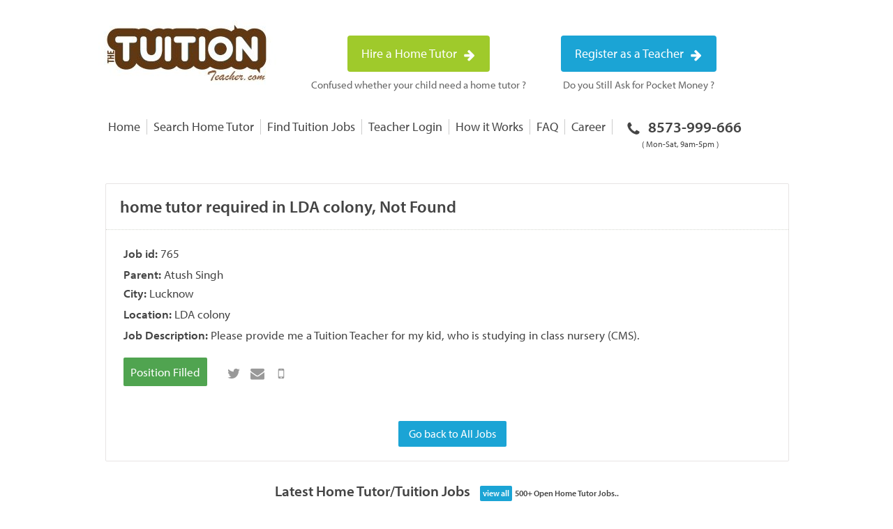

--- FILE ---
content_type: text/html; charset=UTF-8
request_url: https://thetuitionteacher.com/jobs/765/
body_size: 32230
content:
<!DOCTYPE html PUBLIC "-//W3C//DTD XHTML 1.0 Transitional//EN" "https://
 www.w3.org/TR/xhtml1/DTD/xhtml1-transitional.dtd"><html xmlns="https://www.w3.org/1999/xhtml"><head><meta http-equiv="Content-Type" content="text/html; charset=utf-8" /><link rel="shortcut icon" href="https://thetuitionteacher.com/wp-content/themes/base/images/ttt-favicon.png" type="image/x-icon"/><meta content="https://thetuitionteacher.com/wp-content/themes/base/images/ttt-img.jpg" property="og:image"/><meta name="viewport" content="width=device-width, initial-scale=1, maximum-scale=1, user-scalable=no"><meta name="apple-mobile-web-app-capable" content="yes"><meta name="apple-mobile-web-app-status-bar-style" content="black-translucent" /><style>img:is([sizes="auto" i], [sizes^="auto," i]) { contain-intrinsic-size: 3000px 1500px }</style><title>home tuition jobs in LDA colony, Not Found</title><meta name="description" content="Home tuition jobs in Not Found | Looking for an experienced home tutor for class in LDA colony, Lucknow. Tutor needs to teach class subject." /><meta name="robots" content="max-image-preview:large" /><meta name="keywords" content="home tutor jobs at LDA colony, home teaching jobs for , teaching jobs, tuition jobs in Not Found, tutor jobs in Not Found, home tutor jobs in Not Found" /><meta name="generator" content="All in One SEO (AIOSEO) 4.8.2" /><meta property="og:locale" content="en_US" /><meta property="og:site_name" content="Find Best Home Tutors in Lucknow - TheTuitionTeacher.com" /><meta property="og:type" content="activity" /><meta property="og:title" content="home tuition jobs in LDA colony, Not Found" /><meta property="og:description" content="Home tuition jobs in Not Found | Looking for an experienced home tutor for class in LDA colony, Lucknow. Tutor needs to teach class subject." /><meta name="twitter:card" content="summary" /><meta name="twitter:site" content="@ttuitionteacher" /><meta name="twitter:title" content="home tuition jobs in LDA colony, Not Found" /><meta name="twitter:description" content="Home tuition jobs in Not Found | Looking for an experienced home tutor for class in LDA colony, Lucknow. Tutor needs to teach class subject." /><meta name="twitter:creator" content="@ttuitionteacher" /> <script type="application/ld+json" class="aioseo-schema">{"@context":"https:\/\/schema.org","@graph":[{"@type":"BreadcrumbList","@id":"https:\/\/thetuitionteacher.com\/jobs\/#breadcrumblist","itemListElement":[{"@type":"ListItem","@id":"https:\/\/thetuitionteacher.com\/#listItem","position":1,"name":"Home","item":"https:\/\/thetuitionteacher.com\/","nextItem":{"@type":"ListItem","@id":"https:\/\/thetuitionteacher.com\/jobs\/#listItem","name":"Jobs"}},{"@type":"ListItem","@id":"https:\/\/thetuitionteacher.com\/jobs\/#listItem","position":2,"name":"Jobs","previousItem":{"@type":"ListItem","@id":"https:\/\/thetuitionteacher.com\/#listItem","name":"Home"}}]},{"@type":"Organization","@id":"https:\/\/thetuitionteacher.com\/#organization","name":"The Tuition Teacher","url":"https:\/\/thetuitionteacher.com\/","sameAs":["https:\/\/www.facebook.com\/TheTuitionTeacher","https:\/\/twitter.com\/ttuitionteacher","https:\/\/www.youtube.com\/channel\/UCcsuhhQ_L_MwjLAHDnIWRsA"]},{"@type":"WebPage","@id":"https:\/\/thetuitionteacher.com\/jobs\/#webpage","url":"https:\/\/thetuitionteacher.com\/jobs\/","name":"home tuition jobs in LDA colony, Not Found","description":"Home tuition jobs in Not Found | Looking for an experienced home tutor for class in LDA colony, Lucknow. Tutor needs to teach class subject.","inLanguage":"en-US","isPartOf":{"@id":"https:\/\/thetuitionteacher.com\/#website"},"breadcrumb":{"@id":"https:\/\/thetuitionteacher.com\/jobs\/#breadcrumblist"},"datePublished":"2013-02-01T10:43:32+05:30","dateModified":"2023-04-13T13:49:34+05:30"},{"@type":"WebSite","@id":"https:\/\/thetuitionteacher.com\/#website","url":"https:\/\/thetuitionteacher.com\/","name":"The Tuition Teacher","inLanguage":"en-US","publisher":{"@id":"https:\/\/thetuitionteacher.com\/#organization"}}]}</script> <link href='https://fonts.gstatic.com' crossorigin='anonymous' rel='preconnect' /><link rel='stylesheet' id='wp-block-library-css' href='https://thetuitionteacher.com/wp-includes/css/dist/block-library/style.min.css' type='text/css' media='all' /><style id='classic-theme-styles-inline-css' type='text/css'>/*! This file is auto-generated */
.wp-block-button__link{color:#fff;background-color:#32373c;border-radius:9999px;box-shadow:none;text-decoration:none;padding:calc(.667em + 2px) calc(1.333em + 2px);font-size:1.125em}.wp-block-file__button{background:#32373c;color:#fff;text-decoration:none}</style><style id='wp-job-openings-blocks-style-inline-css' type='text/css'>.wp-block-create-block-wjo-block{background-color:#21759b;border:1px dotted red;color:#fff;padding:2px}.awsm-b-row{display:-webkit-box;display:-ms-flexbox;display:-webkit-flex;display:flex;display:flexbox;-webkit-flex-flow:row wrap;margin:0 -15px;-webkit-box-orient:horizontal;-webkit-box-direction:normal;-ms-flex-flow:row wrap;flex-flow:row wrap}.awsm-b-row,.awsm-b-row *,.awsm-b-row :after,.awsm-b-row :before{-webkit-box-sizing:border-box;box-sizing:border-box}.awsm-b-grid-item{display:-webkit-box;display:-ms-flexbox;display:-webkit-flex;display:flex;float:left;padding:0 15px!important;width:33.333%;-webkit-box-orient:vertical;-webkit-box-direction:normal;-ms-flex-direction:column;flex-direction:column;-webkit-flex-direction:column}.awsm-b-grid-col-4 .awsm-b-grid-item{width:25%}.awsm-b-grid-col-2 .awsm-b-grid-item{width:50%}.awsm-b-grid-col .awsm-b-grid-item{width:100%}.awsm-b-job-hide{display:none!important}.awsm-job-show{display:block!important}.awsm-b-job-item{background:#fff;font-size:14px;padding:20px}a.awsm-b-job-item{text-decoration:none!important}.awsm-b-grid-item .awsm-b-job-item{border:1px solid #dddfe3;border-radius:2px;-webkit-box-shadow:0 1px 4px 0 rgba(0,0,0,.05);box-shadow:0 1px 4px 0 rgba(0,0,0,.05);display:-webkit-box;display:-ms-flexbox;display:-webkit-flex;display:flex;margin-bottom:30px;-webkit-box-orient:vertical;-webkit-box-direction:normal;-ms-flex-direction:column;flex-direction:column;-webkit-flex-direction:column;-webkit-box-flex:1;-ms-flex-positive:1;flex-grow:1;-webkit-flex-grow:1;-webkit-transition:all .3s ease;transition:all .3s ease}.awsm-b-grid-item .awsm-b-job-item:focus,.awsm-b-grid-item .awsm-b-job-item:hover{-webkit-box-shadow:0 3px 15px -5px rgba(0,0,0,.2);box-shadow:0 3px 15px -5px rgba(0,0,0,.2)}.awsm-b-grid-item .awsm-job-featured-image{margin-bottom:14px}.awsm-b-job-item h2.awsm-b-job-post-title{font-size:18px;margin:0 0 15px;text-align:left}.awsm-b-job-item h2.awsm-b-job-post-title a{font-size:18px}.awsm-b-grid-item .awsm-job-info{margin-bottom:10px;min-height:83px}.awsm-b-grid-item .awsm-job-info p{margin:0 0 8px}.awsm-b-job-wrap:after{clear:both;content:"";display:table}.awsm-b-filter-wrap,.awsm-b-filter-wrap *{-webkit-box-sizing:border-box;box-sizing:border-box}.awsm-b-filter-wrap{margin:0 -10px 20px}.awsm-b-filter-wrap form{display:-webkit-box;display:-webkit-flex;display:-ms-flexbox;display:flex;-webkit-flex-wrap:wrap;-ms-flex-wrap:wrap;flex-wrap:wrap}.awsm-b-filter-wrap .awsm-b-filter-items{display:none}.awsm-b-filter-wrap.awsm-b-full-width-search-filter-wrap .awsm-b-filter-item-search,.awsm-b-filter-wrap.awsm-b-full-width-search-filter-wrap .awsm-b-filter-items,.awsm-b-filter-wrap.awsm-b-no-search-filter-wrap .awsm-b-filter-items{width:100%}.awsm-b-filter-toggle{border:1px solid #ccc;border-radius:4px;display:-webkit-box;display:-webkit-flex;display:-ms-flexbox;display:flex;-webkit-flex-flow:wrap;-ms-flex-flow:wrap;flex-flow:wrap;margin:0 10px 10px;outline:none!important;padding:12px;width:46px}.awsm-b-filter-toggle.awsm-on{background:#ccc}.awsm-b-filter-toggle svg{height:20px;width:20px}.awsm-b-filter-wrap.awsm-b-no-search-filter-wrap .awsm-b-filter-toggle{width:100%;-webkit-box-align:center;-webkit-align-items:center;-ms-flex-align:center;align-items:center;-webkit-box-pack:justify;-webkit-justify-content:space-between;-ms-flex-pack:justify;justify-content:space-between;text-decoration:none}.awsm-b-filter-wrap.awsm-b-no-search-filter-wrap .awsm-b-filter-toggle svg{height:22px;width:22px}@media(min-width:768px){.awsm-b-filter-wrap .awsm-b-filter-items{display:-webkit-box!important;display:-webkit-flex!important;display:-ms-flexbox!important;display:flex!important;-webkit-flex-wrap:wrap;-ms-flex-wrap:wrap;flex-wrap:wrap;width:calc(100% - 250px)}.awsm-b-filter-toggle{display:none}.awsm-b-filter-item-search{width:250px}}.awsm-b-filter-wrap .awsm-b-filter-item{padding:0 10px 10px}.awsm-b-filter-item-search{padding:0 10px 10px;position:relative}@media(max-width:768px){.awsm-b-filter-wrap .awsm-b-filter-items{width:100%}.awsm-b-filter-item-search{width:calc(100% - 66px)}.awsm-b-filter-wrap .awsm-b-filter-item .awsm-selectric-wrapper{min-width:100%}}.awsm-b-filter-wrap .awsm-b-filter-item .awsm-b-job-form-control{min-height:48px;padding-right:58px}.awsm-b-filter-item-search .awsm-b-job-form-control{min-height:48px;padding-right:48px}.awsm-b-filter-item-search-in{position:relative}.awsm-b-filter-item-search .awsm-b-job-search-icon-wrapper{color:#ccc;cursor:pointer;font-size:16px;height:100%;line-height:48px;position:absolute;right:0;text-align:center;top:0;width:48px}.awsm-b-jobs-none-container{padding:25px}.awsm-b-jobs-none-container p{margin:0;padding:5px}.awsm-b-row .awsm-b-jobs-pagination{padding:0 15px;width:100%}.awsm-b-jobs-pagination{float:left;width:100%}.awsm-b-load-more-main a.awsm-b-load-more,.awsm-load-more-classic a.page-numbers{background:#fff;border:1px solid #dddfe3;-webkit-box-shadow:0 1px 4px 0 rgba(0,0,0,.05);box-shadow:0 1px 4px 0 rgba(0,0,0,.05);display:block;margin:0!important;outline:none!important;padding:20px;text-align:center;text-decoration:none!important;-webkit-transition:all .3s ease;transition:all .3s ease}.awsm-load-more-classic a.page-numbers,.awsm-load-more-classic span.page-numbers{font-size:90%;padding:5px 10px}.awsm-load-more-classic{text-align:center}.awsm-b-load-more-main a.awsm-load-more:focus,.awsm-b-load-more-main a.awsm-load-more:hover,.awsm-load-more-classic a.page-numbers:focus,.awsm-load-more-classic a.page-numbers:hover{-webkit-box-shadow:0 3px 15px -5px rgba(0,0,0,.2);box-shadow:0 3px 15px -5px rgba(0,0,0,.2)}.awsm-b-jobs-pagination.awsm-load-more-classic ul{list-style:none;margin:0;padding:0}.awsm-b-jobs-pagination.awsm-load-more-classic ul li{display:inline-block}.awsm-b-lists{border:1px solid #ededed}.awsm-b-list-item{width:100%}.awsm-b-list-item h2.awsm-job-b-post-title{margin-bottom:0}.awsm-b-list-item .awsm-job-featured-image{float:left;margin-right:10px}.awsm-b-list-item .awsm-job-featured-image img{height:50px;width:50px}.awsm-b-list-item .awsm-b-job-item{border-bottom:1px solid rgba(0,0,0,.13)}.awsm-b-list-item .awsm-b-job-item:after{clear:both;content:"";display:table}.awsm-b-list-left-col{float:left;width:50%}.awsm-b-list-right-col{float:left;text-align:right;width:50%}.awsm-b-list-item .awsm-job-specification-wrapper{display:inline-block;vertical-align:middle}.awsm-b-list-item .awsm-job-specification-item{display:inline-block;margin:0 15px 0 0;vertical-align:middle}a.awsm-b-job-item .awsm-job-specification-item{color:#4c4c4c}.awsm-b-list-item .awsm-job-more-container{display:inline-block;vertical-align:middle}.awsm-job-more-container .awsm-job-more span:before{content:"→"}.awsm-b-lists .awsm-b-jobs-pagination{margin-top:30px}.awsm-job-specification-item>[class^=awsm-job-icon-]{margin-right:6px}.awsm-job-specification-term:after{content:", "}.awsm-job-specification-term:last-child:after{content:""}.awsm-job-single-wrap,.awsm-job-single-wrap *,.awsm-job-single-wrap :after,.awsm-job-single-wrap :before{-webkit-box-sizing:border-box;box-sizing:border-box}.awsm-job-single-wrap{margin-bottom:1.3em}.awsm-job-single-wrap:after{clear:both;content:"";display:table}.awsm-job-content{padding-bottom:32px}.awsm-job-single-wrap.awsm-col-2 .awsm-job-content{float:left;padding-right:15px;width:55%}.awsm-job-single-wrap.awsm-col-2 .awsm-job-form{float:left;padding-left:15px;width:45%}.awsm-job-head,.awsm_job_spec_above_content{margin-bottom:20px}.awsm-job-head h1{margin:0 0 20px}.awsm-job-list-info span{margin-right:10px}.awsm-job-single-wrap .awsm-job-expiration-label{font-weight:700}.awsm-job-form-inner{background:#fff;border:1px solid #dddfe3;padding:35px}.awsm-job-form-inner h2{margin:0 0 30px}.awsm-job-form-group{margin-bottom:20px}.awsm-job-form-group input[type=checkbox],.awsm-job-form-group input[type=radio]{margin-right:5px}.awsm-job-form-group label{display:block;margin-bottom:10px}.awsm-job-form-options-container label,.awsm-job-inline-group label{display:inline;font-weight:400}.awsm-b-job-form-control{display:block;width:100%}.awsm-job-form-options-container span{display:inline-block;margin-bottom:10px;margin-left:10px}.awsm-job-submit{background:#0195ff;border:1px solid #0195ff;color:#fff;padding:10px 30px}.awsm-job-submit:focus,.awsm-job-submit:hover{background:rgba(0,0,0,0);color:#0195ff}.awsm-job-form-error{color:#db4c4c;font-weight:500}.awsm-b-job-form-control.awsm-job-form-error,.awsm-b-job-form-control.awsm-job-form-error:focus{border:1px solid #db4c4c}.awsm-error-message,.awsm-success-message{padding:12px 25px}.awsm-error-message p:empty,.awsm-success-message p:empty{display:none}.awsm-error-message p,.awsm-success-message p{margin:0!important;padding:0!important}.awsm-success-message{border:1px solid #1ea508}.awsm-error-message{border:1px solid #db4c4c}ul.awsm-error-message li{line-height:1.8em;margin-left:1.2em}.awsm-expired-message{padding:25px}.awsm-expired-message p{margin:1em 0}.awsm-job-container{margin:0 auto;max-width:1170px;padding:50px 0;width:100%}.awsm-jobs-loading{position:relative}.awsm-b-job-listings:after{content:"";height:100%;left:0;opacity:0;position:absolute;top:0;-webkit-transition:all .3s ease;transition:all .3s ease;visibility:hidden;width:100%}.awsm-b-job-listings.awsm-jobs-loading:after{opacity:1;visibility:visible}.awsm-b-sr-only{height:1px;margin:-1px;overflow:hidden;padding:0;position:absolute;width:1px;clip:rect(0,0,0,0);border:0}@media(max-width:1024px){.awsm-b-grid-col-4 .awsm-b-grid-item{width:33.333%}}@media(max-width:992px){.awsm-job-single-wrap.awsm-col-2 .awsm-job-content{padding-right:0;width:100%}.awsm-job-single-wrap.awsm-col-2 .awsm-job-form{padding-left:0;width:100%}}@media(max-width:768px){.awsm-b-grid-col-3 .awsm-b-grid-item,.awsm-b-grid-col-4 .awsm-b-grid-item,.awsm-b-grid-item{width:50%}.awsm-b-list-left-col{padding-bottom:10px;width:100%}.awsm-b-list-right-col{text-align:left;width:100%}}@media(max-width:648px){.awsm-b-grid-col-2 .awsm-b-grid-item,.awsm-b-grid-col-3 .awsm-b-grid-item,.awsm-b-grid-col-4 .awsm-b-grid-item,.awsm-b-grid-item{width:100%}.awsm-b-list-item .awsm-job-specification-wrapper{display:block;float:none;padding-bottom:5px}.awsm-b-list-item .awsm-job-more-container{display:block;float:none}}.awsm-job-form-plugin-style .awsm-b-job-form-control{border:1px solid #ccc;border-radius:4px;color:#060606;display:block;font:inherit;line-height:1;min-height:46px;padding:8px 15px;-webkit-transition:all .3s ease;transition:all .3s ease;width:100%}.awsm-job-form-plugin-style .awsm-b-job-form-control:focus{border-color:#060606;-webkit-box-shadow:none;box-shadow:none;outline:none}.awsm-job-form-plugin-style .awsm-b-job-form-control.awsm-job-form-error{border-color:#db4c4c}.awsm-job-form-plugin-style textarea.awsm-b-job-form-control{min-height:80px}.awsm-job-form-plugin-style .awsm-application-submit-btn,.awsm-job-form-plugin-style .awsm-jobs-primary-button{background:#060606;border-radius:45px;color:#fff;padding:16px 32px;-webkit-transition:all .3s ease;transition:all .3s ease}.awsm-job-form-plugin-style .awsm-application-submit-btn:focus,.awsm-job-form-plugin-style .awsm-application-submit-btn:hover,.awsm-job-form-plugin-style .awsm-jobs-primary-button:focus,.awsm-job-form-plugin-style .awsm-jobs-primary-button:hover{background:#060606;color:#fff;outline:none}.awsm-job-form-plugin-style .awsm-jobs-primary-button{cursor:pointer}.awsm-job-form-plugin-style .awsm-jobs-primary-button:disabled{opacity:.5;pointer-events:none}.awsm-job-form-plugin-style .awsm-selectric{border-color:#ccc;border-radius:4px;-webkit-box-shadow:none;box-shadow:none}.awsm-job-form-plugin-style .awsm-selectric-open .awsm-selectric{border-color:#060606}.awsm-job-form-plugin-style .awsm-selectric .label{margin-left:15px}.awsm-jobs-is-block-theme .site-branding{padding:0 2.1rem}.awsm-jobs-is-block-theme .site-content{padding:0 2.1rem 3rem}.awsm-jobs-is-block-theme .site-title{margin-bottom:0}.awsm-b-job-wrap,.awsm-b-job-wrap *{-webkit-box-sizing:border-box;box-sizing:border-box}</style><link rel='stylesheet' id='awsm-jobs-general-css' href='https://thetuitionteacher.com/wp-content/plugins/wp-job-openings/assets/css/general.min.css' type='text/css' media='all' /><link rel='stylesheet' id='awsm-jobs-style-css' href='https://thetuitionteacher.com/wp-content/plugins/wp-job-openings/assets/css/style.min.css' type='text/css' media='all' /><style id='global-styles-inline-css' type='text/css'>/*<![CDATA[*/:root{--wp--preset--aspect-ratio--square: 1;--wp--preset--aspect-ratio--4-3: 4/3;--wp--preset--aspect-ratio--3-4: 3/4;--wp--preset--aspect-ratio--3-2: 3/2;--wp--preset--aspect-ratio--2-3: 2/3;--wp--preset--aspect-ratio--16-9: 16/9;--wp--preset--aspect-ratio--9-16: 9/16;--wp--preset--color--black: #000000;--wp--preset--color--cyan-bluish-gray: #abb8c3;--wp--preset--color--white: #ffffff;--wp--preset--color--pale-pink: #f78da7;--wp--preset--color--vivid-red: #cf2e2e;--wp--preset--color--luminous-vivid-orange: #ff6900;--wp--preset--color--luminous-vivid-amber: #fcb900;--wp--preset--color--light-green-cyan: #7bdcb5;--wp--preset--color--vivid-green-cyan: #00d084;--wp--preset--color--pale-cyan-blue: #8ed1fc;--wp--preset--color--vivid-cyan-blue: #0693e3;--wp--preset--color--vivid-purple: #9b51e0;--wp--preset--gradient--vivid-cyan-blue-to-vivid-purple: linear-gradient(135deg,rgba(6,147,227,1) 0%,rgb(155,81,224) 100%);--wp--preset--gradient--light-green-cyan-to-vivid-green-cyan: linear-gradient(135deg,rgb(122,220,180) 0%,rgb(0,208,130) 100%);--wp--preset--gradient--luminous-vivid-amber-to-luminous-vivid-orange: linear-gradient(135deg,rgba(252,185,0,1) 0%,rgba(255,105,0,1) 100%);--wp--preset--gradient--luminous-vivid-orange-to-vivid-red: linear-gradient(135deg,rgba(255,105,0,1) 0%,rgb(207,46,46) 100%);--wp--preset--gradient--very-light-gray-to-cyan-bluish-gray: linear-gradient(135deg,rgb(238,238,238) 0%,rgb(169,184,195) 100%);--wp--preset--gradient--cool-to-warm-spectrum: linear-gradient(135deg,rgb(74,234,220) 0%,rgb(151,120,209) 20%,rgb(207,42,186) 40%,rgb(238,44,130) 60%,rgb(251,105,98) 80%,rgb(254,248,76) 100%);--wp--preset--gradient--blush-light-purple: linear-gradient(135deg,rgb(255,206,236) 0%,rgb(152,150,240) 100%);--wp--preset--gradient--blush-bordeaux: linear-gradient(135deg,rgb(254,205,165) 0%,rgb(254,45,45) 50%,rgb(107,0,62) 100%);--wp--preset--gradient--luminous-dusk: linear-gradient(135deg,rgb(255,203,112) 0%,rgb(199,81,192) 50%,rgb(65,88,208) 100%);--wp--preset--gradient--pale-ocean: linear-gradient(135deg,rgb(255,245,203) 0%,rgb(182,227,212) 50%,rgb(51,167,181) 100%);--wp--preset--gradient--electric-grass: linear-gradient(135deg,rgb(202,248,128) 0%,rgb(113,206,126) 100%);--wp--preset--gradient--midnight: linear-gradient(135deg,rgb(2,3,129) 0%,rgb(40,116,252) 100%);--wp--preset--font-size--small: 13px;--wp--preset--font-size--medium: 20px;--wp--preset--font-size--large: 36px;--wp--preset--font-size--x-large: 42px;--wp--preset--spacing--20: 0.44rem;--wp--preset--spacing--30: 0.67rem;--wp--preset--spacing--40: 1rem;--wp--preset--spacing--50: 1.5rem;--wp--preset--spacing--60: 2.25rem;--wp--preset--spacing--70: 3.38rem;--wp--preset--spacing--80: 5.06rem;--wp--preset--shadow--natural: 6px 6px 9px rgba(0, 0, 0, 0.2);--wp--preset--shadow--deep: 12px 12px 50px rgba(0, 0, 0, 0.4);--wp--preset--shadow--sharp: 6px 6px 0px rgba(0, 0, 0, 0.2);--wp--preset--shadow--outlined: 6px 6px 0px -3px rgba(255, 255, 255, 1), 6px 6px rgba(0, 0, 0, 1);--wp--preset--shadow--crisp: 6px 6px 0px rgba(0, 0, 0, 1);}:where(.is-layout-flex){gap: 0.5em;}:where(.is-layout-grid){gap: 0.5em;}body .is-layout-flex{display: flex;}.is-layout-flex{flex-wrap: wrap;align-items: center;}.is-layout-flex > :is(*, div){margin: 0;}body .is-layout-grid{display: grid;}.is-layout-grid > :is(*, div){margin: 0;}:where(.wp-block-columns.is-layout-flex){gap: 2em;}:where(.wp-block-columns.is-layout-grid){gap: 2em;}:where(.wp-block-post-template.is-layout-flex){gap: 1.25em;}:where(.wp-block-post-template.is-layout-grid){gap: 1.25em;}.has-black-color{color: var(--wp--preset--color--black) !important;}.has-cyan-bluish-gray-color{color: var(--wp--preset--color--cyan-bluish-gray) !important;}.has-white-color{color: var(--wp--preset--color--white) !important;}.has-pale-pink-color{color: var(--wp--preset--color--pale-pink) !important;}.has-vivid-red-color{color: var(--wp--preset--color--vivid-red) !important;}.has-luminous-vivid-orange-color{color: var(--wp--preset--color--luminous-vivid-orange) !important;}.has-luminous-vivid-amber-color{color: var(--wp--preset--color--luminous-vivid-amber) !important;}.has-light-green-cyan-color{color: var(--wp--preset--color--light-green-cyan) !important;}.has-vivid-green-cyan-color{color: var(--wp--preset--color--vivid-green-cyan) !important;}.has-pale-cyan-blue-color{color: var(--wp--preset--color--pale-cyan-blue) !important;}.has-vivid-cyan-blue-color{color: var(--wp--preset--color--vivid-cyan-blue) !important;}.has-vivid-purple-color{color: var(--wp--preset--color--vivid-purple) !important;}.has-black-background-color{background-color: var(--wp--preset--color--black) !important;}.has-cyan-bluish-gray-background-color{background-color: var(--wp--preset--color--cyan-bluish-gray) !important;}.has-white-background-color{background-color: var(--wp--preset--color--white) !important;}.has-pale-pink-background-color{background-color: var(--wp--preset--color--pale-pink) !important;}.has-vivid-red-background-color{background-color: var(--wp--preset--color--vivid-red) !important;}.has-luminous-vivid-orange-background-color{background-color: var(--wp--preset--color--luminous-vivid-orange) !important;}.has-luminous-vivid-amber-background-color{background-color: var(--wp--preset--color--luminous-vivid-amber) !important;}.has-light-green-cyan-background-color{background-color: var(--wp--preset--color--light-green-cyan) !important;}.has-vivid-green-cyan-background-color{background-color: var(--wp--preset--color--vivid-green-cyan) !important;}.has-pale-cyan-blue-background-color{background-color: var(--wp--preset--color--pale-cyan-blue) !important;}.has-vivid-cyan-blue-background-color{background-color: var(--wp--preset--color--vivid-cyan-blue) !important;}.has-vivid-purple-background-color{background-color: var(--wp--preset--color--vivid-purple) !important;}.has-black-border-color{border-color: var(--wp--preset--color--black) !important;}.has-cyan-bluish-gray-border-color{border-color: var(--wp--preset--color--cyan-bluish-gray) !important;}.has-white-border-color{border-color: var(--wp--preset--color--white) !important;}.has-pale-pink-border-color{border-color: var(--wp--preset--color--pale-pink) !important;}.has-vivid-red-border-color{border-color: var(--wp--preset--color--vivid-red) !important;}.has-luminous-vivid-orange-border-color{border-color: var(--wp--preset--color--luminous-vivid-orange) !important;}.has-luminous-vivid-amber-border-color{border-color: var(--wp--preset--color--luminous-vivid-amber) !important;}.has-light-green-cyan-border-color{border-color: var(--wp--preset--color--light-green-cyan) !important;}.has-vivid-green-cyan-border-color{border-color: var(--wp--preset--color--vivid-green-cyan) !important;}.has-pale-cyan-blue-border-color{border-color: var(--wp--preset--color--pale-cyan-blue) !important;}.has-vivid-cyan-blue-border-color{border-color: var(--wp--preset--color--vivid-cyan-blue) !important;}.has-vivid-purple-border-color{border-color: var(--wp--preset--color--vivid-purple) !important;}.has-vivid-cyan-blue-to-vivid-purple-gradient-background{background: var(--wp--preset--gradient--vivid-cyan-blue-to-vivid-purple) !important;}.has-light-green-cyan-to-vivid-green-cyan-gradient-background{background: var(--wp--preset--gradient--light-green-cyan-to-vivid-green-cyan) !important;}.has-luminous-vivid-amber-to-luminous-vivid-orange-gradient-background{background: var(--wp--preset--gradient--luminous-vivid-amber-to-luminous-vivid-orange) !important;}.has-luminous-vivid-orange-to-vivid-red-gradient-background{background: var(--wp--preset--gradient--luminous-vivid-orange-to-vivid-red) !important;}.has-very-light-gray-to-cyan-bluish-gray-gradient-background{background: var(--wp--preset--gradient--very-light-gray-to-cyan-bluish-gray) !important;}.has-cool-to-warm-spectrum-gradient-background{background: var(--wp--preset--gradient--cool-to-warm-spectrum) !important;}.has-blush-light-purple-gradient-background{background: var(--wp--preset--gradient--blush-light-purple) !important;}.has-blush-bordeaux-gradient-background{background: var(--wp--preset--gradient--blush-bordeaux) !important;}.has-luminous-dusk-gradient-background{background: var(--wp--preset--gradient--luminous-dusk) !important;}.has-pale-ocean-gradient-background{background: var(--wp--preset--gradient--pale-ocean) !important;}.has-electric-grass-gradient-background{background: var(--wp--preset--gradient--electric-grass) !important;}.has-midnight-gradient-background{background: var(--wp--preset--gradient--midnight) !important;}.has-small-font-size{font-size: var(--wp--preset--font-size--small) !important;}.has-medium-font-size{font-size: var(--wp--preset--font-size--medium) !important;}.has-large-font-size{font-size: var(--wp--preset--font-size--large) !important;}.has-x-large-font-size{font-size: var(--wp--preset--font-size--x-large) !important;}
:where(.wp-block-post-template.is-layout-flex){gap: 1.25em;}:where(.wp-block-post-template.is-layout-grid){gap: 1.25em;}
:where(.wp-block-columns.is-layout-flex){gap: 2em;}:where(.wp-block-columns.is-layout-grid){gap: 2em;}
:root :where(.wp-block-pullquote){font-size: 1.5em;line-height: 1.6;}/*]]>*/</style><link rel='stylesheet' id='wpb_af_icons-css' href='https://thetuitionteacher.com/wp-content/plugins/wpb-advanced-faq/assets/css/icons.css' type='text/css' media='' /><link rel='stylesheet' id='wpb_af_style-css' href='https://thetuitionteacher.com/wp-content/plugins/wpb-advanced-faq/assets/css/wpb_af_style.css' type='text/css' media='' /><meta property="og:description" content="Atush Singh wants a Home tutor at LDA colony, Not Found for Class . TheTuitionTeacher.com - Your Home for finding quality home tutor jobs. Job ID : 765" /><meta property="og:image" content="https://thetuitionteacher.com/wp-content/themes/base/images/home-tutor.jpg" /><meta property="og:image" content="https://thetuitionteacher.com/wp-content/themes/base/images/share4-1024x538.jpg" /><meta name="twitter:card" content="summary_large_image" /><meta name="twitter:url" content="https://thetuitionteacher.com/jobs/765" /><meta name="twitter:site" content="thetuitionteacher" /><meta name="twitter:domain" content="https://thetuitionteacher.com" /><meta name="twitter:title" content="Tutor required at LDA colony, Not Found | The Tution Teacher" /><meta name="twitter:description" content="Atush Singh wants a Home tutor at LDA colony, Not Found for Class . TheTuitionTeacher.com - Your Home for finding quality home tutor jobs. Job ID : 765" /> <script type="text/javascript">/*<![CDATA[*/function apply_job(id) {

		$('.apply_'+id).attr("disabled", true);
		$('.apply_'+id).html('Sending Application...');
		$('.apply_'+id).css('opacity','0.5');
		
		var str = '?action=applyJob_ajax&id='+id;

					jQuery.ajax({
	                      type:'GET',
	                     
	                      url: "/wp-admin/admin-ajax.php"+str,
	                      success: function(result) {
	                      	//alert(value);

	                      	var obj = JSON.parse(result);                         
                          	var value = obj.result;

									if(value=='sms'){
										swal('','Please Verify your mobile no.','');
										$('.confirm').on('click',function(){										
											window.location="https://thetuitionteacher.com/sms/";	
										});	
															
									}else if(value=='black_list'){
				                     $('.apply_'+id).html('Apply Now');
				                      $('.apply_'+id).css('opacity','1');
				                      $('.apply_'+id).removeAttr("disabled");
				                      				                      swal('','you are not eligible for this job.','');

				                  }
									else if(value=='city'){
					                     $('.apply_'+id).html('Apply Now');
					                      $('.apply_'+id).css('opacity','1');
					                      $('.apply_'+id).removeAttr("disabled");
					                      swal('','city does not match','');

					                  }else if(value=='location'){
                                          $('.apply_'+id).html('Apply Now');
                                          $('.apply_'+id).css('opacity','1');
                                          $('.apply_'+id).removeAttr("disabled");

                                          if(obj.location_id != undefined && obj.location_name!=undefined){

                                              swal({   title: "",html:true,   text: '<p style="line-height: 30px;">You are applying for a job in <b>'+obj.location_name+'</b>, which is not in your preference for locations you go to teach. <p>&nbsp;</p><p>Would you like to add this location and apply for this job?</p></p>',   type: "warning",   showCancelButton: true,   confirmButtonColor: "#DD6B55",   confirmButtonText: "Yes",   cancelButtonText: "Cancel",   closeOnConfirm: false,   closeOnCancel: false,showLoaderOnConfirm: true}, function(isConfirm){

                                                 if (isConfirm) {  
                                                       var str = '?action=custom_apply_actions&job_id='+id+'&item_id='+obj.location_id+'&type='+value;
                                                       jQuery.ajax({
                                                        type:'GET',
                                                       
                                                        url: "/wp-admin/admin-ajax.php"+str,
                                                        success: function(result) {
                                                            if(result){
                                                              swal.close();
                                                                apply_job(id);
                                                            }
                                                        }
                                                      });
                                                     

                                                   } else {

                                                      swal.close(); 
                                                  }
                                              });

                                          }else{

                                               swal({ title:'',text:'<p style="line-height: 30px;">You cannot apply for this job because it seems you do not go to teach in this location. If interested to teach, <b><a href="https://thetuitionteacher.com/edit-profile/#tuition_preference_new" target="_blank">click here</a></b> to add this location in your profile.</p>',html:true});
                                          }
                                         
                                         

                                      }else if(value=='subject'){

                                        $('.apply_'+id).html('Apply Now');
                                        $('.apply_'+id).css('opacity','1');
                                        $('.apply_'+id).removeAttr("disabled");
                                        

                                        var msg = 'You are applying for a job in <b><br><ul style="list-style-type: disc; padding-left:50px; text-align: left; margin-top: 20px; margin-bottom: 20px;">';
                                        var sz = size(obj.data);

                                        if(obj.data != undefined){
                                            $.each( obj.data, function( key, subject ) {
                                              
                                                 msg += "<li style='margin-bottom:10px;'>"+subject.class_name+" : "+subject.subject_name+"</li>";                                             
                                               
                                            });
                                        }

                                        msg +="</ul></b><p style='text-align:left;padding-left:30px;'>which is not in your preference for subjects you want to teach.</p>";

                                        if(sz>1){
                                          msg += "<p>&nbsp;</p><p style='line-height: 30px; text-align:left;padding-left:30px;'>Would you like to add these subject and apply for this job?</p>";
                                        }else{
                                          msg += "<p>&nbsp;</p><p style='line-height: 30px;text-align:left;padding-left:30px;'>Would you like to add this subject and apply for this job?</p>";
                                        }
                                        

                                        swal({ customClass:"subject_footer",  title: "",html:true,   text: '<p style="text-align:left;padding-left:30px;">'+msg+'</p>',   type: "warning",   showCancelButton: true,   confirmButtonColor: "#DD6B55",   confirmButtonText: "Yes",   cancelButtonText: "Cancel",   closeOnConfirm: false,   closeOnCancel: false,showLoaderOnConfirm: true}, function(isConfirm){

                                                 if (isConfirm) {  
                                                       var str = '?action=custom_apply_actions&job_id='+id+'&data='+JSON.stringify(obj.data)+'&type='+value;
                                                       jQuery.ajax({
                                                        type:'GET',
                                                       
                                                        url: "/wp-admin/admin-ajax.php"+str,
                                                        success: function(result) {
                                                            if(result){
                                                              swal.close();
                                                                apply_job(id);
                                                            }
                                                        }
                                                      });
                                                     

                                                   } else {

                                                      swal.close(); 
                                                  }
                                              });

                                      }
									else if(value=='email'){
										swal('','Please Verify your Email.','');
										$('.confirm').on('click',function(){											
											window.location="https://thetuitionteacher.com/profile/";										
										});
																			
									}else if(value=='female'||value=='male'){

					                     $('.apply_'+id).html('Apply Now');
					                    $('.apply_'+id).css('opacity','1');
					                    $('.apply_'+id).removeAttr("disabled");
					                    //swal('','Parent want '+value+' Tutor','');
					                    swal({ title:'',text:'Sorry, you cannot apply on this job as the requirement is for '+value+' tutor only.',html:true});                                        
					                    
					                  }
									else if(value=='applied'){
										$('.apply_'+id).html('Apply Now');
										$('.apply_'+id).css('opacity','1');
										$('.apply_'+id).removeAttr("disabled");
										swal('','You have already applied for this job!','');
										
									}
									 else if(value=='login'){                    

                                        window.location="https://thetuitionteacher.com/login?custom_action=applyJob&id="+id;             

                                      }else if(value=='success'){            
                                        
                                        window.location="https://thetuitionteacher.com/thank-you?action=applyJob";

                                      }else if(value=='approved'){
                                      	window.location="https://thetuitionteacher.com/thank-you?action=payment_pending";
                                        //window.location="https://thetuitionteacher.com/premium-membership";

                                      }else if(value=='approval_pending'){
                                        window.location="https://thetuitionteacher.com/thank-you?action=approval_pending";

                                      }else if(value=='not_upgraded_tutor'){
                                        window.location="https://thetuitionteacher.com/thank-you?action=nonprime_applyJob";

                                      }else if(value=='add_time'){
                                        window.location="https://thetuitionteacher.com/thank-you?action=add_time";
									     
                                       }else if(value=='add_nesessary_time'){
                                        window.location="https://thetuitionteacher.com/thank-you?action=add_nesessary_time";
									      
									     

                                       }else if(value=='add_documents'){
                                         window.location="https://thetuitionteacher.com/thank-you?action=add_documents";
									    

                                       }else if(value=='add_nesessary_documents'){
                                         window.location="https://thetuitionteacher.com/thank-you?action=add_nesessary_documents";
									   

                                       }else{

                                          swal('','Something went wrong!','error');
                                      }								

								}

					});		
	}/*]]>*/</script> <div style="clear:both;"></div><link rel="canonical" href="https://thetuitionteacher.com/jobs/765/"/> <style type="text/css">@font-face {
font-family:"myriad-pro";
src:url("https://thetuitionteacher.com/wp-content/themes/base/css/font/typekit/I.woff2") format("woff2"),url("https://thetuitionteacher.com/wp-content/themes/base/css/font/typekit/d.woff") format("woff"),url("https://thetuitionteacher.com/wp-content/themes/base/css/font/typekit/a.otf") format("opentype");
font-display:swap;font-style:normal;font-weight:400;
}

@font-face {
font-family:"myriad-pro";
src:url("https://thetuitionteacher.com/wp-content/themes/base/css/font/typekit/semibold/I.woff2") format("woff2"),url("https://thetuitionteacher.com/wp-content/themes/base/css/font/typekit/semibold/d.woff") format("woff"),url("https://thetuitionteacher.com/wp-content/themes/base/css/font/typekit/semibold/a.otf") format("opentype");
font-display:swap;font-style:normal;font-weight:600;
}</style> <script>var get_stylesheet_directory_uri = 'https://thetuitionteacher.com/wp-content/themes/base';</script> <script type="text/javascript" src="https://thetuitionteacher.com/wp-content/themes/base/js/jquery-1.11.2.min.js"></script> <link rel="stylesheet" type="text/css" href="https://thetuitionteacher.com/wp-content/themes/base/css/style-min.css" rel="preload"><style>i.fa.fa-fontt.fa-search {
padding: 0px;
width: 40px;
}
h1 {
	font-size: 24px;
}

.menu-right { display: none;}</style><img height="1" width="1" alt="" style="display:none" src="//www.facebook.com/tr?ev=6017742576084&amp;cd[value]=0.00&amp;cd[currency]=INR&amp;noscript=1" /> </noscript></head><body ><div id="menu_left" style="display:none;"><nav id="menu-right" class="menu-right"><ul id="menu-mobile-main-menu" class="menu-right"><li id="menu-item-1838" class="menu-item menu-item-type-post_type menu-item-object-page menu-item-home menu-item-1838"><a href="https://thetuitionteacher.com/">Home</a></li><li id="menu-item-1840" class="menu-item menu-item-type-post_type menu-item-object-page menu-item-1840"><a href="https://thetuitionteacher.com/search/">Search Home Tutor</a></li><li id="menu-item-1841" class="menu-item menu-item-type-post_type menu-item-object-page menu-item-1841"><a href="https://thetuitionteacher.com/request-a-tutor/">Get a Home Tutor</a></li><li id="menu-item-1842" class="menu-item menu-item-type-post_type menu-item-object-page menu-item-1842"><a href="https://thetuitionteacher.com/latest-jobs/">Find Tuition Jobs</a></li><li id="menu-item-1839" class="menu-item menu-item-type-post_type menu-item-object-page menu-item-1839"><a href="https://thetuitionteacher.com/signup/">Register as a Teacher</a></li><li id="menu-item-1978" class="menu-item menu-item-type-post_type menu-item-object-page menu-item-1978"><a href="https://thetuitionteacher.com/how-thetuitionteacher-works/">How it Works</a></li><li id="menu-item-1843" class="menu-item menu-item-type-post_type menu-item-object-page menu-item-1843"><a href="https://thetuitionteacher.com/login/">Teacher Login</a></li><li id="menu-item-1845" class="menu-item menu-item-type-custom menu-item-object-custom menu-item-1845"><a href="//thetuitionteacher.com/blog/">Blog</a></li><li id="menu-item-2089" class="menu-item menu-item-type-post_type menu-item-object-page menu-item-2089"><a href="https://thetuitionteacher.com/faqs/">FAQ</a></li><li id="menu-item-2220" class="menu-item menu-item-type-post_type menu-item-object-page menu-item-2220"><a href="https://thetuitionteacher.com/payment/">Pay First month Fee</a></li><li id="menu-item-2222" class="menu-item menu-item-type-post_type menu-item-object-page menu-item-2222"><a href="https://thetuitionteacher.com/contact-us/">Contact Us</a></li><li id="menu-item-2221" class="menu-item menu-item-type-post_type menu-item-object-page menu-item-2221"><a href="https://thetuitionteacher.com/about-us/">About Us</a></li><li id="menu-item-6539" class="menu-item menu-item-type-post_type menu-item-object-page menu-item-6539"><a href="https://thetuitionteacher.com/job-openings/">Join Our Team</a></li><li id="menu-item-2223" class="menu-item menu-item-type-post_type menu-item-object-page menu-item-2223"><a href="https://thetuitionteacher.com/privacy-policy/">Privacy Policy</a></li><li id="menu-item-2224" class="menu-item menu-item-type-post_type menu-item-object-page menu-item-2224"><a href="https://thetuitionteacher.com/terms-conditions/">Terms &#038; Conditions</a></li><li id="menu-item-1847" class="phone_link menu-item menu-item-type-custom menu-item-object-custom menu-item-1847"><a href="tel:+918573999666"><i class="fa fa-phone"></i>8573-999-666<span class="tim">( Mon-Sat, 9am-5pm )</span></a></li></ul></nav></div><style type="text/css">.fa{ vertical-align: middle;}

	i.fa.fa-trash-o {
	cursor: pointer;
	}
	
	.cloned {
	    background: rgba(255, 255, 255, 0.86)!important;
	}

	.cloned .non-sticky-img {

		width: 125px;
 		margin: 0px auto;
  		height: auto;
	}

	.cloned #miniMenuIcon {
		margin-top: -57px;
	}

	.original {

		height: 115px!important;
	}

	.original #miniMenuIcon {

		margin-top: -40px;
	}

	.mobile #sub_container {
	  margin-top: 15px;
	}

	.mobile #sub_container h1 {
	  margin-top: 35px;
	}


.head-new {
    background: #CC3944;
    position: absolute;
    top: 0px!important;
    z-index: 999999999;
    width: 100%;
    text-align: center;
    border-bottom: 3px solid #B52731;
    padding-bottom: 15px;
}
.head-new p{
	font-size: 18px;
	color: #fff;
	margin: 0px!important;
	padding-top: 17px;
    line-height: 24px;
    padding-bottom: 6px;
    padding-left: 10px;
    padding-right: 10px;
}

.head-text {
    display: inline-block;
}
.head-verify {
    display: inline-block;
}
.head-verify a {
   /* background: #B52731;*/
    color: #fff;
    padding: 10px 20px;
    display: inline-block;
    border-radius: 4px;
    margin-left: 15px;
}

.head-verify a:visited {
	color: #fff !important;
}
.head-verify a:hover {
	color: #fff !important;
}

.phone_verify_btn {
    background: #98CC44 !important;
    box-shadow: inset 0 0 0 1px #98CC44,0 1px 15px #787979;
}
.email_verify_btn {
    background: #EFAC16 !important;
    box-shadow: inset 0 0 0 1px #ECB718,0 1px 15px #787979;
}
.hand-gif {
    width: 35px!important;
    margin-left: 10px!important;
}
.top_tutor_list {
	width: 74px;
    height: 78px;
    margin-right: 2px;
}
.fy-like {
    position: absolute;
    right: 10px;
    top: 20px;
}
span.tim {
    font-size: 12px;
    display: block;
}

#logo .logo_image {
    display: inline-block;
    margin-top: 19px;
    margin-bottom: 19px;
}



.get-tutor-btn{
   display: inline-block;
   vertical-align: top;
   text-align: center;
}
.become-tutor-btn{
   display: inline-block;
   text-align: center;
   padding-left: 50px;	

}
 a.get-tutor-link {
    background: #9FCA2B;
    color: #fff;
    padding: 15px 20px;
    display: inline-block;
    border-radius: 4px;
    font-size: 18px;
    transition: all 0.2s;
}
a.become-tutor-link  {
    background: #1BA4D5;
    color: #fff;
    padding: 15px 20px;
    display: inline-block;
    border-radius: 4px;
    font-size: 18px;
    transition: all 0.2s;
}

a:hover.get-tutor-link {
    background: #8BB31E;
    color: #fff!important;
}

a:hover.become-tutor-link {
    background: #108EBB;
    color: #fff!important;
}


.get-tutor-btn p a:hover {
    text-decoration: underline;
    color: #000;
}
.become-tutor-btn p a:hover {
    text-decoration: underline;
    color: #000;
}
.textfooterimg-right {
    clear: both;
}

svg.icon-arrow-right {
    margin: 0;
    width: 18px;
    height: 18px;
    vertical-align: bottom;
    margin-left: 5px;
}
[class^="icon-"],
  [class*=" icon-"] {
    margin: 10px;
    height: 25px;
    width: 25px;
    fill: currentColor;
  }</style><style>label.error{
  display: none !important;
}</style><div id="header" class="wrapper wrapper_menu header_mobile "><div id="logo" style="margin-top:10px;"><div class="logo_image"> <a href="https://thetuitionteacher.com"> <img class="non-sticky-img" src="https://thetuitionteacher.com/wp-content/themes/base/images/ttt-logo.jpg" class="sticky-img" height="93" alt="TheTuitionTeacher.com" title="TheTuitionTeacher.com"/> </a></div><div class="call-2-action"><div class="get-tutor-btn"> <a class="get-tutor-link" href="https://thetuitionteacher.com/request-a-tutor/">Hire a Home Tutor <svg class="icon-arrow-right"><use xlink:href="#icon-arrow-right"></use></svg></a><p><a style="font-size: 15px;" href="https://thetuitionteacher.com/parents/">Confused whether your child need a home tutor ?</a></p></div><div class="become-tutor-btn"> <a class="become-tutor-link" href="https://thetuitionteacher.com/signup/">Register as a Teacher <svg class="icon-arrow-right"><use xlink:href="#icon-arrow-right"></use></svg></a><p> <a style="font-size: 15px;" href="https://thetuitionteacher.com/teachers/">Do you Still Ask for Pocket Money ?</a></p></div></div></div><div class="fb_container"><div class="clear"></div></div><div id="nav"><div class="menu-main-container"><ul id="header_main_nav_right" class="nav_main"><li id="menu-item-1283" class="menu-item menu-item-type-post_type menu-item-object-page menu-item-home menu-item-1283"><a href="https://thetuitionteacher.com/">Home</a></li><li id="menu-item-1284" class="menu-item menu-item-type-post_type menu-item-object-page menu-item-1284"><a href="https://thetuitionteacher.com/search/">Search Home Tutor</a></li><li id="menu-item-1287" class="menu-item menu-item-type-post_type menu-item-object-page menu-item-1287"><a href="https://thetuitionteacher.com/latest-jobs/">Find Tuition Jobs</a></li><li id="menu-item-1288" class="menu-item menu-item-type-post_type menu-item-object-page menu-item-1288"><a href="https://thetuitionteacher.com/login/">Teacher Login</a></li><li id="menu-item-1979" class="menu-item menu-item-type-post_type menu-item-object-page menu-item-1979"><a href="https://thetuitionteacher.com/how-thetuitionteacher-works/">How it Works</a></li><li id="menu-item-2091" class="menu-item menu-item-type-post_type menu-item-object-page menu-item-2091"><a href="https://thetuitionteacher.com/faqs/">FAQ</a></li><li id="menu-item-6543" class="menu-item menu-item-type-post_type menu-item-object-page menu-item-6543"><a href="https://thetuitionteacher.com/job-openings/">Career</a></li><li id="menu-item-1835" class="phone_link menu-item menu-item-type-custom menu-item-object-custom menu-item-1835"><a href="tel:+918573999666"><i class="fa fa-phone"></i>8573-999-666<span class="tim">( Mon-Sat, 9am-5pm )</span></a></li></ul></div></div></div> <svg xmlns="https://www.w3.org/2000/svg" style="display: none;"> <symbol id="icon-phone" viewBox="0 0 512 512"> <path d="m457 354c0 5-1 12-3 20-2 9-4 15-6 20-4 10-15 20-35 30-17 10-35 15-53 15-5 0-10 0-15-1-5-1-10-2-16-4-6-1-11-3-14-4-3-1-8-3-16-6-7-3-12-4-14-5-18-7-35-14-50-24-24-15-49-35-75-61-26-26-47-51-62-76-9-14-17-31-23-50-1-1-3-6-6-14-2-7-4-13-5-16-1-3-3-7-5-13-1-6-2-12-3-17-1-4-1-9-1-15 0-17 5-35 14-53 11-19 21-31 31-35 4-2 11-4 19-6 9-1 15-2 20-2 3 0 5 0 6 0 4 2 9 9 16 22 2 4 5 9 8 16 4 6 7 12 10 18 3 5 6 10 9 15 1 1 2 3 5 7 3 4 5 8 6 10 1 3 2 6 2 8 0 4-3 9-8 15-5 5-11 11-18 15-6 5-12 10-17 16-6 5-9 9-9 13 0 1 1 4 2 6 1 3 2 5 2 6 1 1 2 4 4 7 2 3 3 5 4 5 14 26 31 49 49 67 19 19 41 36 67 50 1 0 3 1 6 3 3 2 5 4 7 4 1 1 3 2 6 3 2 1 4 1 6 1 3 0 8-2 13-8 5-5 11-11 15-18 5-6 10-12 16-17 6-6 10-8 14-8 3 0 6 0 8 2 3 1 7 3 11 6 4 2 6 4 7 5 4 3 10 6 15 9 5 3 11 6 18 10 7 3 12 6 16 8 13 7 20 12 21 15 1 2 1 4 1 6z"/> </symbol> <symbol id="icon-arrow-right" viewBox="0 0 512 512"> <path d="m457 274c0 11-3 19-10 26l-186 186c-8 7-17 11-26 11-10 0-19-4-26-11l-22-21c-7-7-10-16-10-26 0-10 3-19 10-26l84-84-201 0c-10 0-18-3-24-11-6-7-9-15-9-25l0-37c0-10 3-19 9-26 6-7 14-11 24-11l201 0-84-84c-7-6-10-15-10-25 0-11 3-19 10-26l22-21c7-8 16-11 26-11 10 0 18 3 26 11l186 186c7 6 10 15 10 25z"/> </symbol> <symbol id="icon-arrow-circle-right" viewBox="0 0 512 512"> <path d="m404 256c0-5-2-9-5-13l-26-26-104-103c-3-4-8-5-13-5-5 0-9 1-13 5l-26 26c-3 3-5 7-5 13 0 5 2 9 5 12l54 54-143 0c-5 0-9 2-13 6-3 3-5 8-5 13l0 36c0 5 2 10 5 13 4 4 8 6 13 6l143 0-54 54c-3 3-5 7-5 12 0 5 2 10 5 13l26 26c4 4 8 5 13 5 5 0 10-1 13-5l104-103 26-26c3-4 5-8 5-13z m71 0c0 40-9 77-29 110-20 34-46 60-80 80-33 20-70 29-110 29-40 0-77-9-110-29-34-20-60-46-80-80-20-33-29-70-29-110 0-40 9-77 29-110 20-34 46-60 80-80 33-20 70-29 110-29 40 0 77 9 110 29 34 20 60 46 80 80 20 33 29 70 29 110z"/> </symbol> <symbol id="icon-bars" viewBox="0 0 512 512"> <path d="m475 384l0 37c0 5-1 9-5 12-4 4-8 6-13 6l-402 0c-5 0-9-2-13-6-4-3-5-7-5-12l0-37c0-5 1-9 5-13 4-3 8-5 13-5l402 0c5 0 9 2 13 5 4 4 5 8 5 13z m0-146l0 36c0 5-1 10-5 13-4 4-8 6-13 6l-402 0c-5 0-9-2-13-6-4-3-5-8-5-13l0-36c0-5 1-10 5-13 4-4 8-6 13-6l402 0c5 0 9 2 13 6 4 3 5 8 5 13z m0-147l0 37c0 5-1 9-5 13-4 3-8 5-13 5l-402 0c-5 0-9-2-13-5-4-4-5-8-5-13l0-37c0-5 1-9 5-12 4-4 8-6 13-6l402 0c5 0 9 2 13 6 4 3 5 7 5 12z"/> </symbol> <symbol id="icon-search" viewBox="0 0 512 512"> <path d="m347 238c0-36-12-66-37-91-25-25-55-37-91-37-35 0-65 12-90 37-25 25-38 55-38 91 0 35 13 65 38 90 25 25 55 38 90 38 36 0 66-13 91-38 25-25 37-55 37-90z m147 237c0 10-4 19-11 26-7 7-16 11-26 11-10 0-19-4-26-11l-98-98c-34 24-72 36-114 36-27 0-53-5-78-16-25-11-46-25-64-43-18-18-32-39-43-64-10-25-16-51-16-78 0-28 6-54 16-78 11-25 25-47 43-65 18-18 39-32 64-43 25-10 51-15 78-15 28 0 54 5 79 15 24 11 46 25 64 43 18 18 32 40 43 65 10 24 16 50 16 78 0 42-12 80-36 114l98 98c7 7 11 15 11 25z"/> </symbol> <symbol id="icon-facebook" viewBox="0 0 512 512"> <path d="m384 3l0 76-45 0c-17 0-28 3-33 10-6 7-9 17-9 31l0 54 84 0-11 85-73 0 0 216-87 0 0-216-73 0 0-85 73 0 0-62c0-36 10-63 29-83 20-19 47-29 80-29 28 0 49 1 65 3z"/> </symbol> <symbol id="icon-twitter" viewBox="0 0 512 512"> <path d="m481 117c-13 18-28 34-46 47 0 3 0 7 0 12 0 25-3 50-11 74-7 25-18 49-33 71-14 23-32 43-52 61-21 17-45 31-74 41-29 11-60 16-92 16-52 0-99-14-142-42 7 1 14 2 22 2 43 0 81-14 115-40-20 0-38-6-54-18-16-12-27-27-33-46 7 1 13 2 18 2 8 0 16-1 24-4-21-4-39-15-53-31-14-17-21-37-21-59l0-1c13 7 27 11 42 11-13-8-23-19-30-32-8-14-11-29-11-44 0-17 4-33 12-47 23 28 51 51 84 68 33 17 69 27 107 29-2-8-3-15-3-22 0-25 9-47 27-65 18-18 40-27 66-27 26 0 49 10 67 29 21-4 40-11 59-22-7 22-21 39-41 51 18-2 35-7 53-14z"/> </symbol> <symbol id="icon-youtube-play" viewBox="0 0 512 512"> <path d="m366 256c0-7-3-12-9-15l-146-92c-6-4-12-4-19 0-6 3-9 8-9 16l0 182c0 8 3 13 9 16 3 2 6 3 9 3 4 0 7-1 10-3l146-92c6-3 9-8 9-15z m146 0c0 18 0 33 0 43 0 10-1 23-3 39-1 16-3 30-6 42-3 14-10 26-20 35-10 10-22 15-35 17-43 4-106 7-192 7-86 0-149-3-192-7-13-2-25-7-35-17-10-9-17-21-20-35-3-12-5-26-6-42-2-16-3-29-3-39 0-10 0-25 0-43 0-18 0-33 0-43 0-10 1-23 3-39 1-16 3-30 6-42 3-14 10-26 20-35 10-10 22-15 35-17 43-4 106-7 192-7 86 0 149 3 192 7 13 2 25 7 35 17 10 9 17 21 20 35 3 12 5 26 6 42 2 16 3 29 3 39 0 10 0 25 0 43z"/> </symbol> <symbol id="icon-google-plus" viewBox="0 0 512 512"> <path d="m228 227c0 7 3 14 9 21 7 6 14 13 23 19 8 6 17 13 25 21 9 8 16 18 22 30 7 12 10 25 10 40 0 17-5 34-14 50-14 23-34 40-60 51-27 11-55 16-86 16-25 0-48-4-70-11-22-8-38-21-49-40-7-11-11-24-11-37 0-16 5-30 13-43 9-13 20-24 34-33 25-15 63-25 115-28-6-8-10-15-13-22-3-6-5-13-5-20 0-7 2-15 6-25-8 1-15 1-19 1-28 0-52-9-71-27-20-19-29-42-29-70 0-16 3-31 10-45 7-15 16-28 28-38 15-12 32-22 52-28 21-6 41-9 63-9l119 0-39 25-38 0c14 12 25 25 32 38 7 13 11 29 11 46 0 14-2 26-7 37-5 11-10 20-17 26-6 7-13 13-20 19-6 6-12 11-17 18-4 6-7 12-7 18z m-41-27c7 0 14-2 22-5 7-3 14-7 19-12 10-11 15-26 15-46 0-11-2-23-5-35-3-13-8-25-14-37-6-12-14-22-24-30-10-8-21-12-33-12-8 0-16 2-24 6-8 4-14 9-19 15-9 11-13 26-13 46 0 8 1 18 3 28 2 9 5 19 9 29 4 10 9 19 15 26 5 8 13 15 21 20 8 5 18 7 28 7z m0 249c11 0 22-1 32-3 10-3 20-6 28-11 9-5 16-12 21-21 5-9 8-20 8-31 0-5-1-10-2-14-1-5-3-9-4-12-2-4-4-8-8-12-4-5-6-8-8-10-2-2-6-6-11-10-6-5-9-7-11-8-1-2-5-4-12-9-6-5-9-7-10-7-3-1-8-1-14-1-10 0-20 1-30 2-10 1-20 4-30 7-11 4-20 8-28 13-8 6-15 13-20 22-5 8-7 18-7 30 0 13 3 25 10 35 6 10 15 18 26 24 10 5 22 10 34 12 12 3 24 4 36 4z m232-250l60 0 0 31-60 0 0 63-30 0 0-63-61 0 0-31 61 0 0-62 30 0z"/> </symbol> <symbol id="icon-mobile" viewBox="0 0 512 512"> <path d="m279 402c0-6-2-11-7-16-4-4-10-7-16-7-6 0-12 3-16 7-5 5-7 10-7 16 0 7 2 12 7 16 4 5 10 7 16 7 6 0 12-2 16-7 5-4 7-9 7-16z m59-45l0-202c0-2-1-4-2-6-2-2-4-3-7-3l-146 0c-3 0-5 1-7 3-1 2-2 4-2 6l0 202c0 2 1 4 2 6 2 2 4 3 7 3l146 0c3 0 5-1 7-3 1-2 2-4 2-6z m-55-243c0-3-1-4-4-4l-46 0c-3 0-4 1-4 4 0 3 1 5 4 5l46 0c3 0 4-2 4-5z m83-4l0 292c0 10-4 19-11 26-7 7-16 11-26 11l-146 0c-10 0-19-4-26-11-7-7-11-16-11-26l0-292c0-10 4-19 11-26 7-7 16-11 26-11l146 0c10 0 19 4 26 11 7 7 11 16 11 26z"/> </symbol> <symbol id="icon-envelope" viewBox="0 0 512 512"> <path d="m512 203l0 227c0 12-4 23-13 32-9 9-20 13-33 13l-420 0c-13 0-24-4-33-13-9-9-13-20-13-32l0-227c8 9 18 17 29 25 69 47 116 79 142 98 11 8 20 15 26 19 7 4 16 9 27 14 12 4 22 7 32 7l0 0c10 0 20-3 32-7 11-5 20-10 27-14 6-4 15-11 26-19 33-23 80-56 142-98 11-8 21-16 29-25z m0-84c0 15-5 29-14 43-9 14-21 25-35 35-71 50-116 81-134 93-1 1-6 4-12 9-6 4-11 8-15 11-4 2-9 5-15 9-6 3-11 6-16 8-6 1-10 2-15 2l0 0c-5 0-9-1-15-2-5-2-10-5-16-8-6-4-11-7-15-9-4-3-9-7-15-11-6-5-11-8-12-9-18-12-43-30-75-52-33-23-52-36-59-41-12-8-23-19-33-33-11-14-16-27-16-39 0-15 4-27 12-37 8-10 19-15 34-15l420 0c13 0 23 5 32 14 9 9 14 19 14 32z"/> </symbol> <symbol id="icon-facebook-official" viewBox="0 0 512 512"> <path d="m451 37c7 0 13 2 17 7 5 4 7 10 7 17l0 390c0 7-2 13-7 17-4 5-10 7-17 7l-112 0 0-170 57 0 9-66-66 0 0-42c0-11 3-19 7-24 5-5 13-8 26-8l35 0 0-60c-12-1-29-2-51-2-26 0-46 7-62 23-15 15-23 36-23 64l0 49-57 0 0 66 57 0 0 170-210 0c-7 0-13-2-17-7-5-4-7-10-7-17l0-390c0-7 2-13 7-17 4-5 10-7 17-7z"/> </symbol> <symbol id="icon-whatsapp" viewBox="0 0 512 512"> <path d="m318 278c2 0 12 4 28 13 16 8 24 13 25 15 1 1 1 2 1 4 0 7-2 14-5 22-3 7-10 14-20 19-11 5-20 7-29 7-11 0-29-6-55-17-18-9-34-20-48-34-14-14-28-32-42-53-14-20-21-39-21-55l0-3c1-17 8-32 21-45 5-4 10-6 15-6 1 0 3 0 5 0 3 1 5 1 6 1 3 0 6 0 7 2 2 1 3 3 5 7 1 4 5 13 9 26 5 13 7 20 7 21 0 4-3 9-9 16-7 7-10 12-10 14 0 1 0 2 1 4 7 14 16 27 29 39 11 10 25 20 43 29 3 1 5 2 7 2 3 0 8-5 15-14 8-9 13-14 15-14z m-58 152c24 0 47-5 70-15 22-9 41-22 57-38 16-16 29-35 38-57 10-22 14-46 14-70 0-24-4-47-14-69-9-22-22-42-38-58-16-16-35-28-57-38-23-9-46-14-70-14-24 0-47 5-70 14-22 10-41 22-57 38-16 16-29 36-38 58-10 22-14 45-14 69 0 39 11 74 34 105l-23 67 69-22c31 20 63 30 99 30z m0-395c29 0 57 6 84 17 26 11 49 27 68 46 20 19 35 42 46 69 12 26 17 54 17 83 0 29-5 57-17 84-11 26-26 49-46 69-19 19-42 34-68 46-27 11-55 17-84 17-37 0-72-9-104-27l-119 38 38-116c-20-33-30-71-30-111 0-29 5-57 17-83 11-27 26-50 46-69 19-19 42-35 68-46 27-11 55-17 84-17z"/> </symbol> <symbol id="icon-arrow-left" viewBox="0 0 512 512"> <path d="m475 256l0 37c0 10-3 18-9 25-6 8-14 11-24 11l-201 0 84 84c7 7 10 16 10 26 0 10-3 19-10 26l-22 21c-7 7-15 11-26 11-9 0-18-4-26-11l-186-186c-7-7-10-16-10-26 0-10 3-18 10-26l186-185c8-8 16-11 26-11 10 0 19 3 26 11l22 21c7 7 10 16 10 26 0 10-3 18-10 26l-84 83 201 0c10 0 18 4 24 11 6 7 9 16 9 26z"/> </symbol> <symbol id="icon-trash-o" viewBox="0 0 512 512"> <path d="m201 210l0 165c0 3-1 5-2 6-2 2-4 3-7 3l-18 0c-3 0-5-1-7-3-2-1-2-3-2-6l0-165c0-2 0-5 2-6 2-2 4-3 7-3l18 0c3 0 5 1 7 3 1 1 2 4 2 6z m73 0l0 165c0 3-1 5-2 6-2 2-4 3-7 3l-18 0c-3 0-5-1-7-3-1-1-2-3-2-6l0-165c0-2 1-5 2-6 2-2 4-3 7-3l18 0c3 0 5 1 7 3 1 1 2 4 2 6z m73 0l0 165c0 3 0 5-2 6-2 2-4 3-7 3l-18 0c-3 0-5-1-7-3-1-1-2-3-2-6l0-165c0-2 1-5 2-6 2-2 4-3 7-3l18 0c3 0 5 1 7 3 2 1 2 4 2 6z m37 207l0-271-256 0 0 271c0 4 1 8 2 12 1 3 3 6 4 7 2 2 3 3 3 3l238 0c0 0 1-1 3-3 1-1 3-4 4-7 1-4 2-8 2-12z m-192-307l128 0-14-34c-1-1-3-2-5-3l-90 0c-2 1-4 2-5 3z m265 9l0 18c0 3-1 5-2 7-2 1-4 2-7 2l-27 0 0 271c0 16-5 30-14 41-9 12-20 17-32 17l-238 0c-12 0-23-5-32-16-9-11-14-25-14-41l0-272-27 0c-3 0-5-1-7-2-1-2-2-4-2-7l0-18c0-3 1-5 2-7 2-1 4-2 7-2l88 0 20-48c3-7 8-13 16-18 7-5 15-7 22-7l92 0c7 0 15 2 22 7 8 5 13 11 16 18l20 48 88 0c3 0 5 1 7 2 1 2 2 4 2 7z"/> </symbol> <symbol id="icon-plus" viewBox="0 0 512 512"> <path d="m457 210l0 55c0 8-3 14-8 20-5 5-12 8-19 8l-119 0 0 118c0 8-3 15-8 20-5 5-12 8-20 8l-54 0c-8 0-15-3-20-8-5-5-8-12-8-20l0-118-119 0c-7 0-14-3-19-8-5-6-8-12-8-20l0-55c0-7 3-14 8-19 5-5 12-8 19-8l119 0 0-119c0-8 3-14 8-19 5-6 12-8 20-8l54 0c8 0 15 2 20 8 5 5 8 11 8 19l0 119 119 0c7 0 14 3 19 8 5 5 8 12 8 19z"/> </symbol> <symbol id="icon-filter" viewBox="0 0 512 512"> <path d="m456 84c3 8 2 15-4 20l-141 141 0 212c0 8-4 14-11 17-3 1-5 1-7 1-6 0-10-1-13-5l-73-73c-4-4-6-8-6-13l0-139-141-141c-6-5-7-12-4-20 4-7 9-11 17-11l366 0c8 0 13 4 17 11z"/> </symbol> <symbol id="icon-cancel" viewBox="0 0 512 512"> <path d="m367 336c6 6 9 13 9 22c0 8-3 16-9 22c-6 5-13 8-22 8c-8 0-16-3-22-8c0 0-68-78-68-78c0 0-67 78-67 78c-6 5-14 8-22 8c-9 0-16-3-22-8c-6-6-8-14-8-22c0-9 2-16 8-22c0 0 71-80 71-80c0 0-71-81-71-81c-6-6-8-13-8-22c0-8 2-16 8-22c6-5 13-8 22-8c8 0 16 3 22 8c0 0 67 78 67 78c0 0 68-78 68-78c6-5 14-8 22-8c9 0 16 3 22 8c6 6 9 14 9 22c0 9-3 16-9 22c0 0-71 81-71 81c0 0 71 80 71 80"/> </symbol> </svg><style type="text/css">@media screen and (max-width: 1024px){

#footer_open_jobs {
    width: 1024px;
}

.width1001 {
    width: 1024px;
}

}</style><link rel="stylesheet" type="text/css" href="https://thetuitionteacher.com/wp-content/themes/base/css/singlejob.css"> <script src="https://thetuitionteacher.com/wp-content/themes/base/js/sweet-alert.min.js"></script> <link rel="stylesheet" type="text/css" href="https://thetuitionteacher.com/wp-content/themes/base/css/sweet-alert.css"><link rel="stylesheet" href="https://thetuitionteacher.com/wp-content/themes/base/css/nifty.css"> <script src="https://thetuitionteacher.com/wp-content/cache/autoptimize/js/autoptimize_single_41360c8aeef66561ad67d615a9f17d38.js" type="text/javascript" charset="utf-8"></script> <link rel="stylesheet" href="https://thetuitionteacher.com/wp-content/themes/base/css/validationcss/screen.css" type="text/css"/> <script src="https://thetuitionteacher.com/wp-content/themes/base/js/jquery.validate.min.js" type="text/javascript" charset="utf-8"></script>  <script type="application/ld+json">/*<![CDATA[*/{
"@context":"https://schema.org/",
"@type":"JobPosting",
"title":" Home Tutor 

 required
	

at LDA colony, Lucknow",
"description": "
<p><b>ABOUT THE JOB</b></p><br>
		<p><strong> Job Id : </strong> 765</p>
		<p><strong> City : </strong> Not Found</p>
		<p ><strong> Location : </strong> LDA colony</p> 
		<p ><strong> Tution For : </strong> 	</p> 
		<p ><strong> Job Description: </strong> Please provide me a Tuition Teacher for my kid, who is studying in class nursery (CMS).</p> ",


"url":"https://thetuitionteacher.com/jobs/765",
"datePosted": "2015-07-30",
"validThrough" : "2015-08-30",
"employmentType":"PART_TIME",
"hiringOrganization": {
"@type":"Organization",
      "name":" The Tuition Teacher",
      "logo":"https://thetuitionteacher.com/wp-content/themes/base/images/ttt-logo-job-post.jpg"
},
"jobLocation":{
      "@type":"Place",

      "geo":{
         	"@type":"GeoCoordinates",
         	"longitude":26.8467,
         	"latitude":80.9462      },

      "address":{
               	"@type":"PostalAddress"
								,"addressLocality":"Not Found"
								,"addressRegion":"-"
								,"postalCode": "-"
								, "streetAddress": "-"
								,"addressCountry":{"@type":"Country","name":"India"}
      }
   	},
		 "baseSalary" :
	{
	  "@type": "MonetaryAmount",
	  "currency" : "INR",
	  "value": {
		"@type": "QuantitativeValue",
				"value": "Not Disclosed by Recruiter",
				"unitText": "MONTHLY"
	  }
	}
   	
}/*]]>*/</script> <ul class="footer-social" itemscope itemtype="http://schema.org/Organization" style="display:none;"> <span itemprop="name" class="none">The Tuition Teacher</span><link itemprop="url" href="https://thetuitionteacher.com"/> <img itemprop="logo" class="none" src="https://thetuitionteacher.com/wp-content/themes/base/images/ttt-logo.jpg"/><li><a itemprop="sameAs" href="https://www.facebook.com/TheTuitionTeacher" target="_blank"> <span class="icon-facebook-square"></span></a></li><li><a itemprop="sameAs" href="https://twitter.com/ttuitionteacher" target="_blank"> <span class="icon-twitter"></span> </a></li></ul>  <script type="text/javascript">/*<![CDATA[*/var sell_to_tutor;
var changejob_Status;
var send_to_market;
var buy_job_modal;
var exclusive_buy;
var single_job_id = 765;
var client_id = 456;

var shareInfo;
var get_lead;


$(function(){


	



get_lead=function (){
		var price = '0';
		var exclusive_price = 2*price;
				swal({   customClass:"membership_upgrade_popup", title: "",   text: '<div class="page-container"><div class="container" style="position: relative; background: #fff; padding-bottom: 20px;max-width:998px;"><div class="row"><div class="col-md-12"><div id="purchasePopup"><div class="modal-header"><button type="button" class="close" data-dismiss="modal" aria-hidden="true" ><img src="https://thetuitionteacher.com/wp-content/themes/base/images/crosss.png" width="50px" onclick="swal.close();"></button><h3 class="modal-title" style="text-align: center;">There are 2 options available for Purchasing this job:</h3></div><div class="modal-body" style="text-align: center;padding-right: 15px;padding-left: 15px;"><div class="row"><div class="col-md-6 buy-right"><h2>Buy</h2><ul class="purchase-list"><li>In single buy, we allow 3 teachers to buy buy a single job</li><li>You need to pay the same amount which is marked for the job</li><li>If you are just starting your carrier as a tuition teacher, this option can be better for you. </li></ul><h4>Rs '+price+' </h4><br><br><a class="upgrade" href="#_" onclick="buy_job_modal('+single_job_id+','+price+')">Buy</a><br><br><br></p></div><div class="col-md-6"><h2>Exclusive Buy</h2><ul class="purchase-list"><li>If you buy job exclusively, then you will be the only buyer of the job</li><li>This job will no longer available on online marketplace</li><li>Less competition with higher chance of getting a job</li><li>You need to pay the double amount which is marked for this job</li></ul><h4>Rs '+exclusive_price+'</h4><br><br><a class="upgrade" href="#_" onclick="exclusive_buy('+single_job_id+','+exclusive_price+');" >Exclusive Buy</a><br><br><br></p></div></div></div></div></div></div></div></div>',   html: true });
	}

//*****************************sell to tutor****************************//
sell_to_tutor=function(id){

	swal({   title: "Are you sure?",   text: "",   type: "warning",   showCancelButton: true,   confirmButtonColor: "#DD6B55",   confirmButtonText: "Yes",   closeOnConfirm: false ,showLoaderOnConfirm: true}, function(){
	 if (typeof tutor_id === "undefined" || tutor_id === null) { 
		if($('#sell_tttId').val()){
		  
			selltomarketplace(id,$('#sell_tttId').val(),
				{onUpdate: function(response,root){ 
					if(response==1){
						
						swal("", "Job sold successfully", "success");	
						$(".confirm").click(function(){	
							location.reload();
						})
						
					}else{
						swal("","Invalid TTT-id!!!!","error");
					}
					
					
				},
              onFailure: function(error){
                  //alert('Request Status: ' + xhr.status + ' Status Text: ' + xhr.statusText + ' ' + xhr.responseText);
                  swal('Oops!!','Something went wrong.','error');
              },
			});
		}else{
			swal("","Please fill TTT-id!!","error");
		}
	}else{
		resendjobInvitation(id,tutor_id,
				{onUpdate: function(response,root){ 
					if(response==1){
						
						swal("", "Job invitation has been sent successfully", "success");	
						$(".confirm").click(function(){	
							location.reload();
						})
						
					}else{
						swal("","Invalid TTT-id","error");
					}
					
					
				},
              onFailure: function(error){
                  //alert('Request Status: ' + xhr.status + ' Status Text: ' + xhr.statusText + ' ' + xhr.responseText);
                  swal('Oops!!','Something went wrong.','error');
              },
		});
	}
});
}






//************************job purchasing***************//

	
	buy_job_modal = function (jobid,price){
	  var login_id = '0';
	  var membershipPlan = '';
	  if(login_id>0){
	  	if(membershipPlan==1){
		  	getWalletAmountByTutor('tutor',jobid,{onUpdate: function(response,root){
		  		if(response>price){
		  			if (confirm('Are You sure')) {
		  			$("#purchasePopup").html($('.spinner').html());

		  		   //$('#marketPlaceJobModal').addClass('md-show');
		  		   //$("#market_place_price").html(price);
		  		   //$("#wallet_ballance").html(response);
		  		  // $("#after_purchasing_wallet_ballance").html(response-price);

		  		 
		  		   //swal({   title: "Are you sure?",   text: "",   type: "warning",   showCancelButton: true,   confirmButtonColor: "#DD6B55",   confirmButtonText: "Yes",   closeOnConfirm: false,showLoaderOnConfirm: true }, function(){

		  		   	$('.cancel').prop("disabled",true);
			  		   selltomarketplace(jobid,login_id,price,{onUpdate: function(response,root){ 

							if(response){
								$("#purchasePopup").html();
								$('.cancel').prop("disabled",false);
								if(response=='Membership'){
									$("#marketPlaceJobModal").removeClass('md-show');
									swal('','Sorry! You need to be have either basic or premium membership plan to purchase job. Learn for more membership plan','error');
								}else{
									swal('',response,'success');
									$('.confirm').click(function(){
										window.location.href='https://thetuitionteacher.com/jobs/'+jobid+'?send_to_market=Yes';
									})
								}
								
							}
							else {
								$("#purchasePopup").html();
								$('.cancel').prop("disabled",false);
								swal('','Something went wrong!','error');
							}
										
						 },
		                  onFailure: function(error){
		                      //alert('Request Status: ' + xhr.status + ' Status Text: ' + xhr.statusText + ' ' + xhr.responseText);
		                      $("#purchasePopup").html();
		                      swal('Oops!!','Something went wrong.','error');
		                  },
						});	
						}
			  		//})

		  		}else{
		  			swal({   title: "Sorry! You don't have enough balance",   text: "Market Price of this job is: Rs."+price,   type: "warning",   showCancelButton: true,   confirmButtonColor: "#DD6B55",   confirmButtonText: "Add balance",   cancelButtonText: "Cancel",   closeOnConfirm: false,   closeOnCancel: false ,showLoaderOnConfirm: true}, function(isConfirm){  
		  			 if (isConfirm) {    
		  			 	$('.sweet-overlay').css('opacity','0');
		  			 	$('.sweet-overlay').css('display','none');
		  			 	$('.sweet-alert').css('display','none');
		  			 	//swal("Cancelled", "thank-you for paying", "success"); 
		  			 	$('#marketPlaceJobModalPayment').addClass('md-show');
		  			 } else {   
		  			   swal("Cancelled", "", "error");  
		  			    } 
		  			});
		  		}
		  		
		  	 },
              onFailure: function(error){
                  //alert('Request Status: ' + xhr.status + ' Status Text: ' + xhr.statusText + ' ' + xhr.responseText);
                  swal('Oops!!','Something went wrong.','error');
              },
			});	
		}else if(membershipPlan==2){
			$("#marketPlaceJobModal").removeClass('md-show');
			swal('',"Sorry, you cannot buy this job now because your membership account status is Pending. Once your account is successfully verified by the Thetuitionteacher.com, you can start purchasing job and start tutoring.",'error');

		}
		else{
			$("#marketPlaceJobModal").removeClass('md-show');
			upgrade_popup_all();
			/*$('.showSweetAlert').css('width','1000px');
             $('.showSweetAlert').css('left','35%');
             $('.showSweetAlert').css('marginLeft','-256px');
             $('.showSweetAlert').css('marginTop','-200px');*/
		}
	  }else{
			swal('','Sorry! You have to login first','error');
			$('.confirm').text('Go to login');
			$('.confirm').click(function(){
				window.location= 'https://thetuitionteacher.com/login';
			})
		}
	  
	}



	exclusive_buy = function(jobid,price){
		price = 2*price;
	  var login_id = '0';
	  var membershipPlan = '';
	  if(login_id>0){
	  	if(membershipPlan==1){
		  	getWalletAmountByTutor('tutor',jobid,true,{onUpdate: function(response,root){
		  		if(response>price){
		  		   //$('#marketPlaceJobModal').addClass('md-show');
		  		   //$("#market_place_price").html(price);
		  		   //$("#wallet_ballance").html(response);
		  		  // $("#after_purchasing_wallet_ballance").html(response-price);

		  		   //$("#buyJob").attr('onclick','buy_job('+jobid+')');
		  		  // swal({   title: "Are you sure?",   text: "Exclusive Market Price of this job is: Rs."+price,   type: "warning",   showCancelButton: true,   confirmButtonColor: "#DD6B55",   confirmButtonText: "Yes",   closeOnConfirm: false,showLoaderOnConfirm: true }, function(){
		  		  	if (confirm('Are You sure')) {
		  		  	$("#purchasePopup").html($('.spinner').html());
		  		   		$('.cancel').prop("disabled",true);
			  		   selltomarketplace_exclusive(jobid,login_id,price,{onUpdate: function(response,root){ 

							if(response){
								$("#purchasePopup").html();
								$('.cancel').prop("disabled",false);
								if(response=='Membership'){
									$("#marketPlaceJobModal").removeClass('md-show');
									swal('','Sorry! You need to be have either basic or premium membership plan to purchase job. Learn for more membership plan','error');
								}else{
									swal('',response,'success');
									$('.confirm').click(function(){
										window.location.href='https://thetuitionteacher.com/jobs/'+jobid+'?send_to_market=Yes';
									})
								}
								
							}
							else {
								$("#purchasePopup").html();
								$('.cancel').prop("disabled",false);
								swal('','Something went wrong!','error');
							}
										
						 },
		                  onFailure: function(error){
		                      //alert('Request Status: ' + xhr.status + ' Status Text: ' + xhr.statusText + ' ' + xhr.responseText);
		                      $("#purchasePopup").html();
		                      swal('Oops!!','Something went wrong.','error');
		                  },
						});	
						}
			  		//})

		  		}else{
		  			swal({   title: "Sorry! You don't have enough balance",   text: "Exclusive Market Price of this job is: Rs."+price,   type: "warning",   showCancelButton: true,   confirmButtonColor: "#DD6B55",   confirmButtonText: "Add balance",   cancelButtonText: "Cancel",   closeOnConfirm: false,   closeOnCancel: false,showLoaderOnConfirm: true }, function(isConfirm){  
		  			 if (isConfirm) {  

				  			 set_exclusive_session({onUpdate: function(response,root){

				  			 	$('.sweet-overlay').css('opacity','0');
				  			 	$('.sweet-overlay').css('display','none');
				  			 	$('.sweet-alert').css('display','none');
				  			 	//swal("Cancelled", "thank-you for paying", "success"); 
				  			 	$('#marketPlaceJobModalPayment').addClass('md-show');
				  			 } 
				  			});
		  			 	
		  			 } else {   
		  			   swal("Cancelled", "", "error");  
		  			    } 
		  			});
		  		}
		  		
		  	 },
              onFailure: function(error){
                  //alert('Request Status: ' + xhr.status + ' Status Text: ' + xhr.statusText + ' ' + xhr.responseText);
                  swal('Oops!!','Something went wrong.','error');
              },
			});	
		}else if(membershipPlan==2){
			$("#marketPlaceJobModal").removeClass('md-show');
			swal('',"this is test",'error');
		}
		else{
			$("#marketPlaceJobModal").removeClass('md-show');
			upgrade_popup_all();
			/*$('.showSweetAlert').css('width','1000px');
             $('.showSweetAlert').css('left','35%');
             $('.showSweetAlert').css('marginLeft','-256px');
             $('.showSweetAlert').css('marginTop','-200px');*/

		}
	  }else{
			swal('','Sorry! You have to login first','error');
			$('.confirm').text('Go to login');
			$('.confirm').click(function(){
				window.location= 'https://thetuitionteacher.com/login';
			})
		}
	  
	}


//********************************End of modal window********************//


	

});


//***********************************End**********************************************************//	
//*************************End**********************************//

//**********************Facebook sharing************************************//

shareInfo=function(id){
		//alert('hi');
		var linkurl = "https://thetuitionteacher.com/jobs/"+id;
        var caption = '';
        var url = "https://www.facebook.com/sharer.php?u=" + encodeURI(linkurl) ;
        var w = window.open(url, "ftgw", "location=1,status=1,scrollbars=1,width=600,height=400");
            w.moveTo((screen.width / 2) - (300), (screen.height / 2) - (200));
}
//***************************End*******************************************//

//****************************Twitter Sharing ****************************//
function sharetwitter(id){
		var twitterlink = "https://thetuitionteacher.com/jobs/"+id; 
		//var text = 'abc';
		var w = window.open("https://twitter.com/intent/tweet?url=" + encodeURI(twitterlink) + "&text=", "ftgw", "location=1,status=1,scrollbars=1,width=600,height=400");
           w.moveTo((screen.width / 2) - (300), (screen.height / 2) - (200));	
}
//******************************End Twitter******************************//	

  

//*************css to display whatsapp button in mobile device**********//
$(function(){
	if(/Android|webOS|iPhone|iPad|iPod|BlackBerry|IEMobile|Opera Mini/i.test(navigator.userAgent)){
		$(".wabtn_container").css('display','inline-block');
		$(".error").css('padding-left','0px');
		$("#formEmail label").css('color','#4B464A');
		$("#formEmail label").css('font-weight','normal');
		$("#phoneForm label").css('color','#4B464A');
		$("#phoneForm label").css('font-weight','normal');
		$('.md-body').css({
						    'position': 'relative', 
						    'overflow-y': 'scroll',
						    'height':'300px'
						});
						$('#msg').css('width','94%');
						$('#captcha').css('margin-left','20px');
						$('#submit').css('width','30%');
						$('#change-image').css('margin-left','0px');
						$('#submitPhone').css('width','30%');
						$('#phone-change-image').css('margin-left','0px');
						$('#phone-captcha').css('margin-left','0px');
						$('#phone_captcha_value').css('width','94%');

	}


});


//*********************************End css******************************///*]]>*/</script> <script>/*<![CDATA[*///***********************To plot the content in textarea of mail******************//
	var msg_str;
	var mail_sub;

	function plot_message(){
		executekeyup();		
		msg_str="Hey I think you are the best candidate for this - give it a try!Hope it helps you!";
	

	}
	//********************************End****************************//

	//***********************To capitalize first letter***************//
	String.prototype.capitalize = function(){
	    return this.replace( /(^|\s)([a-z])/g , function(m,p1,p2){ return p1+p2.toUpperCase();
	    } );
	};
	//***********************End of capitalize first letter***************//


function executekeyup(){
		$("#fromto").keyup(function() {		

			 //$('#msg').val(msg_str.replace("has recommended", $("#fromto" ).val().capitalize()+" has recommended").replace("'s Message",$("#fromto" ).val().capitalize()+"'s Message"));
			 mail_sub = "Recommended you for a Private Tutor Job";
			 $('#sbj').val(mail_sub.replace("Recommended you",$("#fromto" ).val().capitalize()+" Recommended you"));
			 $('#invitedBy').val($("#fromto" ).val().capitalize());
		});
	}
	

$(function(){
	$('.wabtn_container a').removeClass("wabtn");
	$('.wabtn_container a').addClass("fb-icon fa fa-whatsapp share");
	$('.wabtn_container a').text('');
});

//******************************Captcha*********************************//

	function generateRandomValues(autofocus){

		
		var randval='viewjob'+Math.random();
		var site_url = 'https://thetuitionteacher.com/wp-content/themes/base';
		document.getElementById('captcha').src=site_url+'/captcha.php?page='+randval+'&'+Math.random(); 
		if(autofocus){
			document.getElementById('captcha_value').focus(); 
		}
		$("#suffix").val(randval);
		return false;
			}
	function generateRandomValuesPhone(autofocus){
				var randval='viewjob1'+Math.random();
		var site_url = 'https://thetuitionteacher.com/wp-content/themes/base';
		document.getElementById('phone-captcha').src= site_url+'/captcha.php?page='+randval+'&'+Math.random(); 
		if(autofocus){
			document.getElementById('phone_captcha_value').focus(); 
		}
		$("#phone-suffix").val(randval);
		return false;
			}
	//*******************************End captcha****************************//	

	//*****************************Dismiss alert****************************//
	$(function(){
		$('.alert .close').click(function(){
			$('.alert-success').slideUp();
			$('.msg-alert').slideUp();
		});
	})
	//*********************************End**********************************///*]]>*/</script> <style>ul.purchase-list {
	list-style-image: url("https://thetuitionteacher.com/wp-content/themes/base/images/check_new.png");
	text-align: left;
	display: inline-block;
	}

.star-img {
  display: block;
  width: 100%;
  height: 100%;
  background: url("https://thetuitionteacher.com/wp-content/themes/base/images/stars_map.png") no-repeat;
}
.not-click{
	opacity: 0.5;
	cursor: not-allowed !important;
	cursor-event:none !important; 
}
.social-bottom-mobile i {
    padding-top: 10px;
    color: #666;
}

.job-listing {
    font-size: 17px;
    line-height: 27px;
}</style><div id="sub_container" class="clear"><div id="div998"><div class="single-tutor-profile" ><div class="profile" style="width:978px;"  id="contact-tutor"><div class="top" style="border-bottom: 1px dotted #D5D7D0;"><h1 style="padding-left:20px;padding-right: 20px;font-size: 24px;font-family: 'myriad-pro';font-weight:600;color:#444;line-height: 33px;"> home tutor  required in LDA colony, Not Found</h1></div><div id="show_jobs" style="margin:0 auto;"><div id="list_jobs"><div class="job-listing" style=" border-bottom:none;"><div class=""><div class="user_area"> <b>Job id:</b> <span >765</span></div> <b>Parent:</b> <span id="parent">Atush Singh</span><div class="user_area"> <b>City:</b> <span id="parent">Lucknow</span></div><div class="user_area"> <b>Location:</b> <span id="parent">LDA colony</span></div><div class="job_detail" style="clear:both;"> <b>Job Description:</b> <span id="detail">Please provide me a Tuition Teacher for my kid, who is studying in class nursery (CMS).</span></div></div><div id="contact" class="contact" style="clear:both; padding-top: 10px;"> <a  href="javascript:;" class="blue-button" onclick="swal('','Sorry, This job is no longer available.','error');" style="background-color:rgb(80, 164, 80);cursor:auto" >Position Filled</a><p style="display:none;" class="share">Share this :</p> <a id="getLink" title="Share job with facebook" link="" class="fa fa-facebook-square share"  href="javascript:;" onclick="shareInfo(765)" ></a> <a id="getTwitter" title="Share job with twitter" link="" class="tw-icon fa fa-twitter share"  href="javascript:;" onclick="sharetwitter(765)"></a> <a id="emailIcon" title="Recommend a job"  message="" href="javascript:;" onclick="generateRandomValues(false); plot_message();"   data-trigger="modal" class="fb-icon fa fa-envelope share " data-target="#modal-1"></a> <a id="phoneIcon" title="Send job" dataid="" href="javascript:;"  data-trigger="modal" class="fb-icon fa fa-mobile share " onclick="generateRandomValuesPhone(false);" data-target="#modal-2"></a><div class="wabtn_container"><a href="whatsapp://send?text=Hey, checkout this home tutor requirement, I think you might be a right fit for it. - https://thetuitionteacher.com/jobs/765" class="wabtn">Share this on WhatsApp</a></div><div class="nifty-modal slide-in-right phone-popup" id="modal-2"><div class="md-content"><div class='md-title'><h3>Send via Phone</h3> <span class="md-close"><img style="cursor:pointer;" src="https://thetuitionteacher.com/wp-content/themes/base/images/close.png" width="18px"/></span></div><div class='md-body'><div class="form-group" id="errors"></div><div class="form-style-2"><div class="form-style-2-heading">Send this job to your friend via phone</div><form id="phoneForm" action="" method="post" class="email-form phone-form"> <label for="field1"> <span style="width:120px;">Your Name<span class="required">*</span></span> <input type="text" required id="phon-fromto" style="text-transform: capitalize;" class="form-control bg_text_field required" name="from_too" value="" /> <span id="from-error1" class="error" style="display:none; color:red;width:200px">This field is required.</span><div class="clear"></div> </label> <label for="field1"> <span style="width:120px;">Your friend's mobile no.<span class="required">*</span></span> <input type="text" id="phone" maxlength="10" required class="form-control bg_text_field required " name="phone" value="" placeholder="XXXX-XXX-XXX" /> <span id="tel-error" class="error" style="display:none; color:red;width:200px">This field is required.</span><div class="clear"></div> </label> <input type="hidden" name="phone_id" value="765" id="phone_id"> <label class="email-captcha"> <img src="#" style="margin-left: 127px;" id="phone-captcha" /><br /> <span style="width:120px;float: left;">Captcha<span class="required" aria-required="true">*</span></span> <input autocapitalize="off" name="phone_captcha_value" id="phone_captcha_value" class="form-control" required style="height:39px;margin-top:5px; width: 70%;" /><br> <a href="#" style="color: #666;font-size: 11px;text-decoration: none;margin-left: 127px;" onclick="generateRandomValuesPhone(true);" id="phone-change-image">Not readable? Change text.</a> <input type="hidden" name="phone-suffix" id="phone-suffix" value="viewjob1"><div class="clear"></div> <span id="phone-captcha-error" class="error" style="display:none;padding-left:0px;color:red;width:200px">This field is required.</span><div class="clear"></div> </label> <label>&nbsp;<div class="clear"></div> <button type="submit" id="submitPhone" dataid="" name="commit" class="blue-button" >Send</button> <img class="loader-img" src="https://thetuitionteacher.com/wp-content/themes/base/images/21.gif" style="display:none;margin-left: 20px;"><div class="clear"></div> </label></form></div></div></div></div><div class="md-overlay"></div><div class="nifty-modal slide-in-right" id="modal-1"><div class="md-content"><div class='md-title'><h3>Send via Email</h3> <span class="md-close"><img style="cursor:pointer;" src="https://thetuitionteacher.com/wp-content/themes/base/images/close.png" width="18px"/></span></div><div class='md-body'><div class="form-style-2"><div class="form-style-2-heading">Send this job to your friend via email</div><form id="formEmail" action="" method="post"> <label for="field1"> <span style="width:120px;">Your Name<span class="required">*</span></span> <input type="text" required id="fromto" style="text-transform: capitalize;" class="form-control bg_text_field required" name="from_to" value="" /> </label> <label for="field1"> <span style="width:120px;">Send to<span class="required">*</span></span> <input type="email"  class="form-control bg_text_field required" name="mail_to" value="" placeholder="example@gmail.com" /> </label> <label for="field2" style="display:none;"> <span style="width:120px;">Subject <span class="required">*</span></span> <input  type="text" class="form-control bg_text_field required" id="sbj" name="subject" placeholder="Invitation for job" value=" Recommended you for a Private Tutor Job" /> </label> <label for="field5"> <span style="width:120px;">Your Personal Note<span class="required">*</span></span><textarea  name="message" id="msg" class="form-control textarea-field"></textarea></label> <label class="email-captcha"> <img src="#" style="margin-left: 107px;" id="captcha" /><br /> <span style="width:120px;float: left;">Captcha<span class="required">*</span></span> <input autocapitalize="off" name="captcha_value" id="captcha_value" class="form-control" required style="height:39px;margin-top:5px; width: 70%;" /><br> <a href="#" style="color: #666;font-size: 11px;text-decoration: none;margin-left: 127px;" onclick="generateRandomValues(true)" id="change-image">Not readable? Change text.</a> <input type="hidden" name="suffix" id="suffix" value="viewjob"><div class="clear"></div> <span id="captcha-error" class="error" style="display:none;padding-left:0px;color:red;width:200px">This field is required.</span><div class="clear"></div> </label> <input type="hidden" name="type" value="email"> <input type="hidden" id="description" name="description" value="Please provide me a Tuition Teacher for my kid, who is studying in class nursery (CMS)." /> <input type="hidden" id="email_area" value="" name="area"  /> <input type="hidden" id="idd" value="765" name="idd" /> <input type="hidden" id="invitedBy" name="invited_by" value="" /> <label>&nbsp;<div class="clear"></div> <button type="submit" id="submit" name="submit" class="blue-button" >Send</button> <img class="loader-img" src="https://thetuitionteacher.com/wp-content/themes/base/images/21.gif" style="display:none;margin-left: 20px;"><div class="clear"></div> </label></form></div></div></div></div><div class="md-overlay"></div></div><div id="viewjobs" class="viewjobs" style="text-align:center;"> <a style="font-size: 16px;display: inline-block;background-color: #1ba4d5;color: #fff;padding: 5px;border-radius: 2px;padding-left: 15px;padding-right: 15px;margin-top: 50px;" href="https://thetuitionteacher.com/latest-jobs/">Go back to All Jobs</a></div></div></div></div>  <script>/*<![CDATA[*/$(function(){
						$.fn.show_stars = function() { return $(this).each(function() { 
						// Get the value
						 var val = parseFloat($(this).html()); 
						 // Make sure that the value is in 0 - 5 range, multiply to get width
						  var size = Math.max(0, (Math.min(5, val))) * 16; 
						  // Create stars holder
						   var $span = $('<span />').width(size); 
						   // Replace the numerical value with stars
						    $(this).html($span); }); }
						$('span.show_stars').show_stars();

					})/*]]>*/</script> <style>span.show_stars, span.show_stars span { display: block; background: url(https://thetuitionteacher.com/wp-content/themes/base/images/stars.png) 0 -16px repeat-x; width: 80px; height: 16px; } span.show_stars span { background-position: 0 0; }</style></div></div></div><div class="nifty-modal slide-in-right" id="marketPlaceJobModal" ><div class="md-content"><div class='md-title'><h3>Purchase Job From Market</h3> <span class="md-close"><img style="cursor:pointer;" src="https://thetuitionteacher.com/wp-content/themes/base/images/close.png" width="15px"/></span></div><div class='md-body'><div class="form-style-2"><div class="form-style-2-heading" style="display:none;">Provide your information</div><form id="StatusJob" action="" method="post"><div class="market"> Price of this job in market is Rs. <b><span id="market_place_price_new"></span></b></div> <label>&nbsp;<div class="clear"></div> <input type="hidden" id="status_id" value="0" /> <button style=" " type="button" id="buyJob" name="update_status" class="" >Proceed to Buy</button><div class="clear"></div> </label></form></div></div></div></div><div class="md-overlay"></div><div class="nifty-modal slide-in-right" id="marketPlaceJobModalPayment" ></div><div class="md-overlay"></div> <script>function handleNiftyEvent(event) {
		//console.log(event)
	}
	$("#modal-1").on("show.nifty.modal", handleNiftyEvent)
	$("#modal-1").on("shown.nifty.modal", handleNiftyEvent)
	$("#modal-1").on("hide.nifty.modal", handleNiftyEvent)
	$("#modal-1").on("hidden.nifty.modal", handleNiftyEvent)
	$(function(){
		jQuery.validator.addMethod("phone", function(value, element) {
								    return this.optional(element) || /^[789]\d{9}$/.test(value);
		}, "Moible Not Invalid"); 
		$(".phone-form").validate({
			rules:{
				'phone': {
			     required: true,
			     phone: true
			    }
			},
			submitHandler:function(){
				$(".loader-img").show();
				// Returns successful data submission message when the entered information is stored in database.
				$.post("/wp-admin/admin-ajax.php", {action: 'latest_job_email_send',form_data: $('#phoneForm').serialize()}, function(result){
					$(".loader-img").hide();
					if(result == 1){

					   	swal('', 'Message is delivered successfully!', 'success');

					   	$(".confirm").click(function(){
					   		$("form input").val("");
					   		$(".error").text("");
					   		$(".phone-popup").removeClass("md-show");
					   		 location.reload();
					   	})
					  	
					}
				    if(result == 0){
				    	$("#phone-captcha-error").show().text("Invalid Captcha");
				       //	sweetAlert("", "", "error");
				       	generateRandomValuesPhone(false);
				    }
				    if(result == 2){
				    	sweetAlert("", "Empty fields are not allowed!!", "error");
				    }
				});
			}
		});

		$("#formEmail").validate({
			 submitHandler: function() { 
			 	$(".loader-img").show();
				// Returns successful data submission message when the entered information is stored in database.
				$.post("/wp-admin/admin-ajax.php", {action: 'latest_job_email_send',form_data: $('#formEmail').serialize()}, function(result){
					$(".loader-img").hide();
					if(result == 1){
					   	swal('', 'This job is shared successfully!', 'success');

					   	$(".confirm").click(function(){
					   		$("form input").val("");
					   		$("form textarea").val("");
					   		$(".error").text("");
					   		$(".nifty-modal").removeClass("md-show");
					   		 location.reload();
					   	})
					  	
					}
				    if(result == 0){
				    	$("#captcha-error").show().text("Invalid Captcha");
				       //	sweetAlert("", "", "error");
				       	generateRandomValues(false);
				    }
				    if(result == 2){
				    	sweetAlert("", "Empty fields are not allowed!!", "error");
				    }
				});
			 }
		});	

		

		
	})</script>  <script>/*<![CDATA[*/var upgrade_popup_all;
var upgrade_membership;
var dumy_close;
var upgrade_popup_all_condition;
dumy_close = function(){

}


upgrade_popup_all_condition = function (){

	var tutor_id = '0';

	if(tutor_id == false){ 

		alert("Please Login First");

	}else{

	var checkedValue = $('#agree_upgrade:checked').val();
	//alert(checkedValue);
	 if (checkedValue === undefined) {
	   //alert("Please indicate that you accept the Terms and Conditions.");
	   alert("Please confirm that you have read and agree to the Terms and Conditions.");
	  	
		
	}else{

  	jQuery.ajax({
        type:'POST',
        data:{action:'checkTutorDocument',tutor_id:tutor_id},
        
        url: "/wp-admin/admin-ajax.php",
        success: function(value) {
        	
              if(value<3){

              	swal({   customClass:"", title: "",   text: "<div class='testt-con check-document'><div><h2>Documents Required</h2><p>To apply for Premium membership you need to upload necessary documents.</p></div></div>",
				  showCancelButton: true,
				 confirmButtonColor: "#469434",
				 confirmButtonText: "Upload Documents",
				 showLoaderOnConfirm: true,
				 closeOnConfirm: false,   html: true }, function(){
				 
				 jQuery.ajax({
				                type:'POST',
				                data:{action:'AddLogTermsnCondition',tutor_id:tutor_id},
				                
				                url: "/wp-admin/admin-ajax.php",
				                success: function(value) {
						              //alert(value);die;
				                	if(value == 'terms_conditions_added'){
						              window.location = 'https://thetuitionteacher.com/upload-doc/';
						            }else{
						                swal("", "Something Went Wrong", "error");
						            }
				                }
				              });
				
				});

              }else{
				 
				 jQuery.ajax({
	                type:'POST',
	                data:{action:'AddLogTermsnCondition',tutor_id:tutor_id},
	                
	                url: "/wp-admin/admin-ajax.php",
	                success: function(value) {
			              //alert(value);die;
	                	 if(value == 'terms_conditions_added'){
			              window.location = 'https://thetuitionteacher.com/upload-doc/';
			            }else{
			                swal("", "Something Went Wrong", "error");
			            }
	                }
	              });

            }
        	
        }
    });






 /*swal({   customClass:"", title: "",   text: "<div class='testt-con check-document'><div><h2>Documents Required</h2><p>To apply for Premium membership you need to upload necessary documents.</p></div></div>",
  showCancelButton: true,
 confirmButtonColor: "#469434",
 confirmButtonText: "Upload Documents",
 showLoaderOnConfirm: true,
 closeOnConfirm: false,   html: true }, function(){
 	
	

  if(tutor_id == false){
    alert("Please Login First");
  }else{
 jQuery.ajax({
                type:'POST',
                data:{action:'AddLogTermsnCondition',tutor_id:tutor_id},
                
                url: "/wp-admin/admin-ajax.php",
                success: function(value) {
		              //alert(value);die;
                	 if(value == 'upload_doc'){
		              window.location = 'https://new3.thetuitionteacher.com/upload-doc/';
		            }else if(value == 'all_well'){
		              //alert("Your All mandatory section filled,please give me time for verificaton");
		              swal("", "Your All mandatory section filled,please give me time for verificaton", "");
		              window.location = 'https://new3.thetuitionteacher.com/not-premium-tutor/';
		            }else if(value == 'upload_bank_detail'){
		              alert("Upload Bank Detail for next step");
		              window.location = 'https://new3.thetuitionteacher.com/bank-details/?action=nonpremium';
		            }else{
		                swal("", response, "error");
		            }
                }
              });
}
 });*/






}
}


}













/*upgrade_popup_all_condition = function (){
	var checkedValue = $('#agree_upgrade:checked').val();
	//alert(checkedValue);
	 if (checkedValue === undefined) {
   //alert("Please indicate that you accept the Terms and Conditions.");
   alert("Please confirm that you have read and agree to the Terms and Conditions.");
  	
	
  }else{
 swal({   customClass:"", title: "",   text: "<div class='testt-con'><h2>Documents Required</h2><p>To apply for Premium membership you need to upload necessary documents.</p></div>",
  showCancelButton: true,
 confirmButtonColor: "#469434",
 confirmButtonText: "Upload Documents",
 showLoaderOnConfirm: true,
 closeOnConfirm: false,   html: true }, function(){
var tutor_id = '0';
  if(tutor_id == false){
    alert("Please Login First");
  }else{
 jQuery.ajax({
                type:'POST',
                data:{action:'AddLogTermsnCondition',tutor_id:tutor_id},
                
                url: "/wp-admin/admin-ajax.php",
                success: function(value) {
		             // alert(value);die;
                	 if(value == 'upload_doc'){
		              window.location = 'https://thetuitionteacher.com/upload-doc/';
		            }else{
		                swal("", response, "error");
		            }
                }
              });
}
 });

}
}*/


upgrade_popup_all = function (){
	swal({   customClass:"membership_upgrade_popup", title: "",   text: '<div class="page-container"><div class="container" style="position: relative; background: #fff; padding-bottom: 20px;max-width:998px;"><div class="row"><div class="col-md-12"><div id="responsive"><div class="modal-header"><button type="button" class="close" data-dismiss="modal" aria-hidden="true" ><img src="//thetuitionteacher.com/wp-content/themes/base/images/crosss.png" width="50px" onclick="swal.close();"></button><h3 class="modal-title" style="text-align: center;">You need to have either Plus or Premium <br> membership plan to purchase job. Learn more about membership plan.</h3><p> Click the button below to upgrade your membership</p></div><div class="modal-body" style="text-align: center;padding-right: 15px;padding-left: 15px;"><div class="row"><div class="col-md-6 b-right"><h2>Plus</h2><h4>Rs. 1000 </h4><br><br><a class="upgrade" href="#_" onclick="upgrade_membership(1);">Upgrade</a><br><br><br><a href="https://thetuitionteacher.com/plus-membership/" target="blank" style="color: #1b75bb;text-decoration:none;">Learn more about Plus Membership </a></p></div><div class="basic_text" style="display:none"></div><div class="premium_text" style="display:none"></div><div class="col-md-6"><!--<h2>Premium</h2><h4>Rs. 1180</h4>--><br> <a class="upgrade" href="#_" onclick="upgrade_membership(2);" >Continue</a><br> <br><br></p></div></div></div></div></div></div></div></div>',   html: true });
}

upgrade_popup_time_step = function (){
	var checkedValue = $('#agree_upgrade:checked').val();
	//alert(checkedValue);
	 if (checkedValue === undefined) {
   //alert("Please indicate that you accept the Terms and Conditions.");
   alert("Please confirm that you have read and agree to the Terms and Conditions.");
  	
	
  }else{
 swal({   customClass:"", title: "",   text: "<div class='testt-con'><h2>Your Details has been Received Successfully</h2><p>Now the last step is to schedule a verification call (WhatsApp video) to approve your profile. Please Select a time that is convenient for you.</p></div>",
        showCancelButton: true,
       confirmButtonColor: "#469434",
       confirmButtonText: "Select Time",
       closeOnConfirm: false,   html: true }, function(){
        var tutor_id = '0';
        	jQuery.ajax({
                type:'POST',
                data:{action:'CheckAllDocuments',tutor_id:tutor_id},
                
                url: "/wp-admin/admin-ajax.php",
                success: function(value) {
		             // alert(value);die;
                	 if(value == 'uploaded'){
		              window.location = 'https://thetuitionteacher.com/schedule-time-for-profile-verification/';
		            }
                }
              });

      });  
    } 
}

/*upgrade_popup_bank_details = function (){
	var checkedValue = $('#agree_upgrade:checked').val();
	//alert(checkedValue);
	 if (checkedValue === undefined) {
   //alert("Please indicate that you accept the Terms and Conditions.");
   alert("Please confirm that you have read and agree to the Terms and Conditions.");
  	
	
  }else{
 swal({   customClass:"", title: "",   text: "<div class='testt-con'><h2>We have received all necessary documents from your side.</h2><p>Next please provide us your bank details to proceed with the premium membership Application.</p></div>",
        showCancelButton: true,
       confirmButtonColor: "#469434",
       confirmButtonText: "Proceed",
       closeOnConfirm: false,   html: true }, function(){
        var tutor_id = '0';
        	jQuery.ajax({
                type:'POST',
                data:{action:'CheckBankDetails',tutor_id:tutor_id},
                
                url: "/wp-admin/admin-ajax.php",
                success: function(value) {
		             // alert(value);die;
                	 if(value == 'not_uploaded'){
		              window.location = 'https://new3.thetuitionteacher.com/bank-details/?action=nonpremium';
		            }
                }
              });
      });
    }   
}*/

ttt_reject_upgrade = function (){
 window.location = 'https://thetuitionteacher.com/dashboard';
}

ttt_pending_upgrade = function (){
	
 	swal({   customClass:"", title: "",   text: "<div class='testt-con'><h2>Your Premium Membership Request is Pending.</h2><p>Your WhatsApp video call for premium membership request is Already scheduled.</p></div>",
        showCancelButton: true,
       confirmButtonColor: "#469434",
       confirmButtonText: "Proceed",
       closeOnConfirm: false,   html: true }, function(){
        	window.location = 'https://thetuitionteacher.com/dashboard';
      });   
	
}

ttt_reconsider_upgrade = function (){
 swal({   customClass:"", title: "",   text: "<div class='testt-con'><p>We are sorry your request for premium membership couldn't be approved at this time and it is currently on hold. We will get in touch with you again if the requirement comes in.</p></div>",
        showCancelButton: true,
       confirmButtonColor: "#469434",
       confirmButtonText: "Proceed",
       closeOnConfirm: false,   html: true }, function(){
        	window.location = 'https://thetuitionteacher.com/dashboard';
      });   
}

upgrade_membership = function(membership_id){
	var swal_close_alt = swal.close;
	swal.close = dumy_close;
$('#responsive').html($('.spinner').html())
	 jQuery.ajax({
                type:'POST',
                data:{action:'upgrade_tutor_offline',membership_id:membership_id},
                
                url: "/wp-admin/admin-ajax.php",
                success: function(value) {
                	swal.close = swal_close_alt;
                	obj = JSON.parse(value);
                	if(obj.error){
                		if(obj.data.logout){
                			$('#responsive').html($('.login-upgrade').html());
                		}else{
                			alert(obj.msg);
                			locatin.reload();	
                		}
                		
                	}else{
                		if(obj.data.recharge){
                			$('#responsive').html($('.upgrade').html());
                			$('.current_balance').html((obj.data.walletBalance)?obj.data.walletBalance:0);
                			$('.membership_amount').html('1180 (Rs. 1000 + 18% GST)');
                			$('.needed_balance').html(obj.data.need);
                			$('.title_text').html(obj.data.title_text);
                			$('.title_type').html(obj.data.title_type);
                			var link = '<a class="syd-btn-upgrade_btn"  href="'+obj.data.payment_link+'" rel="im-checkout" data-behavior="remote" data-style="flat-dark" data-text="Recharge your wallet" data-token="7a45cdea48efb969af823b0d5ddaf5f4"></a>';
                			$('.syd-btn-upgrade').html(link);
                			  (function(){"use strict";function t(t,e){var n,r;return n=document.getElementsByTagName("head")[0],r=document.createElement("script"),r.type="text/javascript",r.src=t,r.onreadystatechange=e,r.onload=e,n.appendChild(r)}function e(){return u("head").append('<link rel="stylesheet" type="text/css" href="https://d2xwmjc4uy2hr5.cloudfront.net/im-embed/imojo.css?ver='+d+'">')}function n(){return u=jQuery/*.noConflict(!0)*/,window.jQuery=window.jQuery||u,u(document).ready(function(){u('a[rel="im-checkout"]').each(function(t,n){var a=r(n);o(n,a),e()})})}function r(t){var e={link:u(t).prop("href"),style:u(t).attr("data-style"),verb:u(t).attr("data-text"),token:u(t).attr("data-token"),tab:u(t).attr("data-newtab"),behavior:u(t).attr("data-behavior")};return e}function a(t){u(t).parent(".im-checkout").append('<a href="https://www.instamojo.com?partner=remote" target="_blank" title="Powered by Instamojo" class="im-powered-link">Powered by Instamojo</a>')}function o(t,e){var n,r,o,c,l;return c=Math.floor(100*Math.random()+1),n='<div class="im-checkout btn-'+c+'"><a href="'+e.link+'" class="im-checkout-btn"',n+="false"===e.tab?">":' target="_blank">',n+=""!==e.verb?e.verb:"Checkout with Instamojo",n+="</a></div>",u(t).replaceWith(n),r=u(".im-checkout.btn-"+c).find('a[href="'+e.link+'"].im-checkout-btn'),void 0!==e.token?(o=e.link.replace(/\/$/,"").split("/"),l=o[3],u.get("https://www.instamojo.com/"+l+"/remote/auth.json?token="+e.token,function(t){var n=u.parseJSON(t);return n.im_branding&&a(r),n.enable_remote_checkout===!0&&s!==!0&&"link"!==e.behavior?(u(r).attr("rel","modal"),i(r)):void 0})):a(r),"light"===e.style?u(r).addClass("btn--light"):"dark"===e.style?u(r).addClass("btn--dark"):"flat"===e.style?u(r).addClass("btn--flat"):"flat-dark"===e.style&&u(r).addClass("btn--flat-dark"),r}function i(t){return jQuery.fn.immoral?jQuery(t).each(function(){return c(this)}):jQuery.getScript("https://d2xwmjc4uy2hr5.cloudfront.net/im-embed/immoral.min.js",function(){return jQuery(t).each(function(){return c(this)})})}function c(t){var e=u(t).prop("href"),n=e+(e.indexOf("?")>0?"&":"?")+"intent=buy&checkout=remote";return jQuery(t).immoral({content:'<iframe src="'+n+'" seamless></iframe>',modalCloseButton:'<a href="#" rel="modal:close" class="modal--ui-close">&times;</a>',modalStyle:{position:"relative",top:"0",left:"0",width:"100%","max-width":"980px",height:"90%",transform:"none!important",margin:"0 auto"}})}function l(t){var e=window.jQuery.fn.jquery,n=e.split(".").map(function(t){return parseInt(t)}),r=t.split(".").map(function(t){return parseInt(t)});return n[0]===r[0]?n[1]===r[1]?n[2]===r[2]?!0:n[2]<r[2]:n[1]<r[1]:n[0]<r[0]}var u,s=/Android|webOS|iPhone|iPad|iPod|BlackBerry|IEMobile|Opera Mini/i.test(navigator.userAgent),d=Math.floor(1e4*Math.random()+1);window.Imbedify=window.Imbedify||{},window.Imbedify.run=function(){return n()};var m="1.11.1";!window.jQuery||window.jQuery&&l(m)?t("https://cdnjs.cloudflare.com/ajax/libs/jquery/"+m+"/jquery.min.js",n):n()}).call(this);
                			
                		}else{
                			$('#responsive').html($('.proceed').html())
                			$('.syd-btn-yes').attr('membershipid',membership_id);
                		}
                	}
                }
              });


}

$(document).on('click', '.syd-btn-yes', function(){
	var swal_close_alt = swal.close;
	swal.close = dumy_close;
	var membership_id = $(this).attr('membershipid');
	//alert(membership_id);die;
	if(membership_id){
			$('#responsive').html($('.spinner').html())
				 jQuery.ajax({
			                type:'POST',
			                data:{action:'upgrade_membership_offline',membership_id:membership_id},
			                
			                url: "/wp-admin/admin-ajax.php",
			                success: function(value) {
			                	swal.close = swal_close_alt;
			                	obj = JSON.parse(value);
			                	if(obj.error){
			                		alert(obj.msg);
			                	}else{			                		
									window.location.href= "https://thetuitionteacher.com/thank-you?action=payment_success";
			                	}
			                }
			              });

		}else{

			alert('Something went wrong.');

		}

});/*]]>*/</script> <div id="clone" style="display:none"><div class="col-md-10 col-md-offset-1 upgrade"><div class="contain-upgrade"><div class="heading"><h3><span class="title_text">Upgrade</span></h3></div> <br><p class="caution">Sorry, You do not have enough credit balance in your eWallet to pay for the Membership.Our <span class="title_type">Plus</span> membership fee is Rs <span class="membership_amount">3333</span>.
Current balance in your eWallet is Rs <span class="current_balance">0</span> and for purchasing membership, you need Rs <span class="needed_balance">0</span> more.</p> <br><p class="plz-rchrg">To Continue, please recharge your eWallet.</p><br><div class="syd-btn-upgrade"  ></div> <button type="button" class="close" data-dismiss="modal" aria-hidden="true" ><img src="//thetuitionteacher.com/wp-content/themes/base/images/crosss.png" width="50px" onclick="swal.close();"></button></div></div><div class="col-md-10 col-md-offset-1 upgrade"><div class="login-upgrade"><div class="heading"><h3><span class="text">Please Login</span></h3></div><p class="alert alert-warning"> You need to be logged in to Upgrade your membership<br>Click here to login</p> <br> <a class="login_btn btn btn-success" href="https://thetuitionteacher.com/login">Login</a> <br> <a class="syd-btn-cancle close" onclick="swal.close();"  href="#_"><img src="//thetuitionteacher.com/wp-content/themes/base/images/crosss.png" width="50px"/></a></div></div><div class="col-md-10 col-md-offset-1 proceed"><div class="contain-proceed"><div class="heading"><h3>Continue Upgrading. Membership fees payable by you, will be deducted from your eWallet balance</h3></div><div style="text-align: center; margin-top: 40px;"> <a class="syd-btn-yes" membershipid="0" href="#_">Continue</a> <a class="syd-btn-cancle close" onclick="swal.close();"  href="#_"><img src="//thetuitionteacher.com/wp-content/themes/base/images/crosss.png" width="50px"/></a></div></div></div><div class="col-md-10 col-md-offset-1 spinner"><h3>Processing..</h3><div class="spinner-loader"> Processing...</div></div></div><style>/*<![CDATA[*/.sweet-alert.membership-conditions {
    height: 600px;
    margin: 0px !important;
    left: 35%;
    top: 10%;
    overflow: auto;

}


.sweet-alert.membership-conditions ul.term_list {
    height: 330px;
    overflow: auto;


}

.sweet-alert.membership-conditions.showSweetAlert.visible .confirm {
    display: inline-block!important;
}

.sweet-alert.membership-conditions ul.term_list li {
    text-align: left;
    margin-top: 10px;
    display: block;
    line-height: 26px;
    background: url(../images/bullet.png) no-repeat 0 14px;
    padding-left: 14px;
    padding-bottom: 12px;

}


.sweet-alert.membership-conditions .sa-icon.sa-warning.pulseWarning {
    display: none!important;
}

.sweet-alert.membership-conditions button.confirm {

background:#469434!important;
}


.sweet-alert.membership-conditions a.im-powered-link {
    text-align: center;
    display: block;
    padding-top: 10px;
}


.sweet-alert.membership-conditions input#agree_upgrade1 {
    height: 15px;
    width: 15px;
    display: inline-block;
    margin: 0;
    padding: 0;
}



span.ttt_ttt_upgrade {
    background: #3dab52;
    padding: 5px;
    margin-bottom: 10px;
    border-radius: 3px;
    color: #fff;
    margin-left: 10px;
    cursor: pointer;
    padding: 20px 50px!important;
    font-size: 23px!important;
}

span.ttt_ttt_ttt_ttt_upgrade {
    background: #3dab52;
    padding: 5px;
    margin-bottom: 10px;
    border-radius: 3px;
    color: #fff;
    margin-left: 10px;
    cursor: pointer;
    padding: 20px 50px!important;
    font-size: 23px!important;
}

span.ttt_reject_upgrade
 {
    background: #3dab52;
    padding: 5px;
    margin-bottom: 10px;
    border-radius: 3px;
    color: #fff;
    margin-left: 10px;
    cursor: pointer;
    padding: 20px 50px!important;
    font-size: 23px!important;
}

span.ttt_reconsider_upgrade {
    background: #3dab52;
    padding: 5px;
    margin-bottom: 10px;
    border-radius: 3px;
    color: #fff;
    margin-left: 10px;
    cursor: pointer;
    padding: 20px 50px!important;
    font-size: 23px!important;
}

span.ttt_pending_upgrade {
    background: #3dab52;
    padding: 5px;
    margin-bottom: 10px;
    border-radius: 3px;
    color: #fff;
    margin-left: 10px;
    cursor: pointer;
    padding: 20px 50px!important;
    font-size: 23px!important;
}

span.ttt_add_docs {
    background: #3dab52;
    padding: 5px;
    margin-bottom: 10px;
    border-radius: 3px;
    color: #fff;
    margin-left: 10px;
    cursor: pointer;
    padding: 20px 50px!important;
    font-size: 23px!important;
}

span.ttt_ttt_ttt_upgrade {
    background: #3dab52;
    padding: 5px;
    margin-bottom: 10px;
    border-radius: 3px;
    color: #fff;
    margin-left: 10px;
    cursor: pointer;
    padding: 20px 50px!important;
    font-size: 23px!important;
}


/*.sweet-alert.showSweetAlert.visible {
    max-width: 1000px!important;
    width: 100%!important;
    margin-left: 0px!important;
    left: 25%!important;
    margin-top: 0px !important;
    top: 25%!important;
}*/

.membership_upgrade_popup {
    width: 100%!important;
    left: 0!important;
    top: 0!important;
    margin: 0!important;
    overflow: auto!important;
    height: 100%;
    background: rgba(222, 189, 224, 0.23)!important;
    z-index: 9999999!important;
}

div#responsive .col-md-6 {
    width: 100%;
}
.col-md-6.b-right {
    display: none;
}

.container {
   margin: 0px auto;
}
.col-md-12 {
   width: 100%;

}
.col-md-6 {
   width: 49%;
   display: inline-block;
}
.modal-header {
   padding: 30px;
   position: relative;
   border: 0;
}
h3.modal-title {
   font-size: 24px;
   color: #666;
   margin-top: 0px;
   font-family: inherit;
   font-weight: 500;
       margin-bottom: 0px;
}
.b-right {
   border-right: 1px solid #e5e5e5;
}
button.close {
    background-color: rgba(51, 51, 51, 0)!important;
    padding: 0px!important;
    opacity: .5!important;
    position: absolute;
    right: 20px;
    top: 10px;
    margin: 0px!important;
}

.sweet-alert.membership_upgrade_popup h3 {
    font-size: 30px;
    padding-top: 20px;
    padding-bottom: 25px;
    font-weight: 300!important;
}
.sweet-alert p {
    line-height: 28px!important;
    font-size: 18px!important;
    color: #444!important;
}
a.upgrade {
    background: #3DAB52;
    text-decoration: none;
    color: #fff;
    padding: 20px 50px;
    border: none;
    border-radius: 4px;
    font-size: 18px!important;
    font-family: 'myriad-pro';
    display: inline-block;
    z-index: 999999;

}
a.im-powered-link {
    display: block;
    text-align: center;
}
a.upgrade:hover{
	color: #fff!important;
}
.membership_upgrade_popup .sa-button-container {
    display: none!important;
}
.membership_upgrade_popup p {
    top: 10%;
}
a.im-checkout-btn.btn--flat-dark {
    background: #3DAB52;
    text-decoration: none;
    color: #fff;
    padding: 20px 30px;
    border: none;
    border-radius: 4px;
    font-size: 18px;
    font-family: 'myriad-pro';
    cursor: pointer;
}
.syd-btn-upgrade {
    max-width: 250px;
    margin: 0px auto;
}
.im-checkout-btn.btn--flat-dark:focus, .im-checkout-btn.btn--flat-dark:hover {
    background: #3DAB52!important;
    color: #fff;
    text-shadow: none;
    box-shadow: none;
}
.contain-upgrade {
    text-align: left;
    width: 80%;
    margin: 0px auto;

}
div.heading {
    font-size: 18px;
    margin-bottom: 9px;
    padding-top: 10px;
}
.heading h3{
	font-family: inherit;
	font-size: 24px;
}
.contain-proceed {
    
    text-align: left;
}
.contain-upgrade .heading h3 {
	    text-align: center;
	    line-height: 40px;
	    font-size: 24px;
margin-top: 20px;
margin-bottom: 10px;
    font-family: inherit;
}
.contain-proceed .heading h3 {
    text-align: center;
    line-height: 40px;
}
a.login_btn.btn.btn-success {
background: #3DAB52;
margin-bottom: 10px;
border-radius: 3px;
color: #fff;
margin-left: 10px;
cursor: pointer;
padding: 13px 40px !important;
font-size: 20px!important;
display: inline-block;
}
ul.syd-upgrade {
    padding-top: 20px;
}
ul.syd-upgrade li {
    line-height: 30px;
}

a.syd-btn-upgrade_btn {
    background: #1DA91E;
    padding: 10px 20px;
    border-radius: 3px;
    color: #fff;
}
/*a.syd-btn-cancle {
     background: #920000;
    padding: 10px 20px;
    border-radius: 3px;
    color: #fff;
}*/
p.plz-rchrg{
    text-align: center!important;
    font-family: 'myriad-pro'!important;
    font-size: 20px!important;
    color: #666!important;
}
a.syd-btn-yes {
    background: #1DA91E;
    padding: 10px 20px;
    border-radius: 3px;
    color: #fff;
}
p.caution {
    color: #FB0505!important;
}
a.syd-btn-no {
    margin-left: 20px;
    background: #920000;
    padding: 10px 20px;
    border-radius: 3px;
    color: #fff!important;
}
.sweet-alert p a {
    font-size: 14px;
    font-weight: normal;
}



p.caution {
    font-size: 16px!important;
    line-height: 25px!important;
    background: #EAECAF;
    padding: 20px!important;
    border-radius: 5px;
    color: #3c763d!important;
    background-color: #dff0d8;
    border-color: #d6e9c6;
}
a.syd-btn-cancle.close {
font-size: 40px;
position: absolute;
right: 5px;
top: 0px;
opacity: 0.5;
}


@-moz-keyframes spinner-loader {
  0% {
    -moz-transform: rotate(0deg);
    transform: rotate(0deg);
  }
  100% {
    -moz-transform: rotate(360deg);
    transform: rotate(360deg);
  }
}
@-webkit-keyframes spinner-loader {
  0% {
    -webkit-transform: rotate(0deg);
    transform: rotate(0deg);
  }
  100% {
    -webkit-transform: rotate(360deg);
    transform: rotate(360deg);
  }
}
@keyframes spinner-loader {
  0% {
    -moz-transform: rotate(0deg);
    -ms-transform: rotate(0deg);
    -webkit-transform: rotate(0deg);
    transform: rotate(0deg);
  }
  100% {
    -moz-transform: rotate(360deg);
    -ms-transform: rotate(360deg);
    -webkit-transform: rotate(360deg);
    transform: rotate(360deg);
  }
}
/* :not(:required) hides this rule from IE9 and below */
.spinner-loader:not(:required) {
  -moz-animation: spinner-loader 1500ms infinite linear;
  -webkit-animation: spinner-loader 1500ms infinite linear;
  animation: spinner-loader 1500ms infinite linear;
  -moz-border-radius: 0.5em;
  -webkit-border-radius: 0.5em;
  border-radius: 0.5em;
  -moz-box-shadow: rgba(0, 0, 51, 0.3) 1.5em 0 0 0, rgba(0, 0, 51, 0.3) 1.1em 1.1em 0 0, rgba(0, 0, 51, 0.3) 0 1.5em 0 0, rgba(0, 0, 51, 0.3) -1.1em 1.1em 0 0, rgba(0, 0, 51, 0.3) -1.5em 0 0 0, rgba(0, 0, 51, 0.3) -1.1em -1.1em 0 0, rgba(0, 0, 51, 0.3) 0 -1.5em 0 0, rgba(0, 0, 51, 0.3) 1.1em -1.1em 0 0;
  -webkit-box-shadow: rgba(0, 0, 51, 0.3) 1.5em 0 0 0, rgba(0, 0, 51, 0.3) 1.1em 1.1em 0 0, rgba(0, 0, 51, 0.3) 0 1.5em 0 0, rgba(0, 0, 51, 0.3) -1.1em 1.1em 0 0, rgba(0, 0, 51, 0.3) -1.5em 0 0 0, rgba(0, 0, 51, 0.3) -1.1em -1.1em 0 0, rgba(0, 0, 51, 0.3) 0 -1.5em 0 0, rgba(0, 0, 51, 0.3) 1.1em -1.1em 0 0;
  box-shadow: rgba(0, 0, 51, 0.3) 1.5em 0 0 0, rgba(0, 0, 51, 0.3) 1.1em 1.1em 0 0, rgba(0, 0, 51, 0.3) 0 1.5em 0 0, rgba(0, 0, 51, 0.3) -1.1em 1.1em 0 0, rgba(0, 0, 51, 0.3) -1.5em 0 0 0, rgba(0, 0, 51, 0.3) -1.1em -1.1em 0 0, rgba(0, 0, 51, 0.3) 0 -1.5em 0 0, rgba(0, 0, 51, 0.3) 1.1em -1.1em 0 0;
  display: inline-block;
  font-size: 10px;
  width: 1em;
  height: 1em;
  margin: 1.5em;
  overflow: hidden;
  text-indent: 100%;
}








@media screen and (max-width: 992px){

.b-right {
    border-bottom: 1px solid #eee;
    padding-bottom: 20px;
    border-right: 0px solid #eee;

}
.col-md-6 {
   width: 100%;

}
}




@media screen and (max-width: 768px){
.sweet-alert.membership-conditions {
    height: 500px;
    margin: 0px!important;
    left: 15px;
    top: 15px;
    overflow: auto;
    z-index: 9999999999;
}

.sweet-alert.membership-conditions ul.term_list {
    height: 160px;
    overflow: auto;
}

.membership_upgrade_popup {
    width: 90%!important;
    left: 0!important;
    top: 0!important;
    margin: 0!important;
    overflow: auto!important;
    height: 100%;
    background: rgba(222,189,224,.23)!important;
    z-index: 9999999999!important;
}


}


@media screen and (max-width: 375px){


.b-right {
    border-bottom: 1px solid #eee;
    padding-bottom: 20px;
    border-right: 0px solid #eee;
}
}/*]]>*/</style><style type="text/css">.wpb_af_flat_theme {

	max-width: 1350px;
	width: 100%;
	padding: 0px;
	margin: 0 auto;
	margin-top: 50px;
}

.wpb_af_area{

	padding: 20px!important;
}
.wpb_af_area > li{
	
background-color:#ffffff;
font-size: 18px;
line-height: 30px;
}

.wpb_af_area > li p{
	
	margin: 0px;
}

.wpb_af_area li > ul, .wpb_af_area li > ol {
	margin-left:0px;
}

.wpb_af_area li > a, .wpb_af_area li > a:focus, .wpb_af_area li > a:visited{
	color : #333333;
	font-size:18px;
}

.copyright{
	clear: both;
    display: block;
    margin-top: 17px;
    text-align: center;
    width: 100%;
}

#menu-footer li {
	display: inline-block;
    border-right: 1px solid #CCC;
    padding-right: 9px;
    padding-left: 9px;
    vertical-align: top;
    text-align: center;
    font-size: 16px;
}





footer {
  
  background-color: #efefef;
  text-align: center;
}
ul{
  list-style-type: none;
}
.footer-link{
  color: #666;
  text-decoration: none;
  transition:All 1s ease;
	-webkit-transition:All 1s ease;
	-moz-transition:All 1s ease;
	-o-transition:All 1s ease;
	padding: 5px;
}
.footer-link:hover{
  color:#654652;
  transform: scale(1.1) !important;
  transform:  scale(0.67)  translate(0px);
	-webkit-transform: scale(0.67)  translate(0px);
	-moz-transform:  scale(0.67)  translate(0px);
	-o-transform:  scale(0.67)  translate(0px);
	-ms-transform:scale(0.67)  translate(0px);
}
.mobile-powerby{
  color: #6B6464;
  font-family: 'Raleway', sans-serif;
  font-size: 13px;
    padding-top: 10px;
  
}
.simply-scroll-list li{
	  vertical-align: top;
}

.multi-class {
 max-width: 200px;
}
.newjob-detail {
 max-height: 146px;
 overflow: hidden;
}
button.confirm {
    background: rgb(27, 134, 183)!important;
}</style><style>#bottom_container .job_description{
 	width: 200px;
overflow: hidden;
max-height:60px;
 }
 .social_icon024 {
  background: url(//thetuitionteacher.com/wp-content/uploads/2015/07/facebook_logo_detail.jpg) no-repeat top center;
  width: 24px;
  display: block;
  background-size: cover;
}
.social-bottom {
    text-align: right;
    margin-top: -60px;
    margin-right: 20px;
    padding-bottom: 0px;
    position: absolute;
    right: 0;
}
.footer_stuff {
    padding-top: 25px;
}
.social-bottom-mobile {
    font-size: 20px;
    padding-bottom: 12px;
}
.social-bottom-mobile i {
    padding-top: 10px;
}
.social-bottom i{
 display: inline-block;
 font-size: 24px;
 color: #999999;
 transition: all .2s ease-in-out;
}
.social-bottom i.fa.fa-facebook-f:hover{
color: #45549b;

}
.social-bottom i.fa.fa-twitter:hover{
color: #5fdceb;
	
}
.social-bottom i.fa.fa-youtube-play:hover{
color: #9e2b2b;
	
}
.social-bottom i.fa.fa-google-plus:hover{
color: #dd4836;
	
}
h2#openJob {
    text-align: center;
    font-weight: 600;
    font-size: 21px;
    font-family: 'myriad-pro';
    padding-top: 10px;
    padding-bottom: 10px;
}


.avalaible {
    text-align: center;
    padding-top: 20px;
    font-weight: 600;
    font-size: 18px;
    letter-spacing: 0;
}

.avalaible span{
    vertical-align: middle;
    line-height: 40px;
    margin-right: 5px;
}

.play-store {
    display: inline-block;
    vertical-align: top;
    margin-right: 10px;
}

.itune {
    display: inline-block;
    vertical-align: top;
}

.play-store img {
    width: 130px;
}

.itune img {
    width: 130px;
}</style><div id="footer_open_jobs"><div style="clear:both;margin-top:20px;"><h2 id="openJob" class="heading">Latest Home Tutor/Tuition Jobs <span><a href="https://thetuitionteacher.com/latest-jobs/" style="margin-top: 1px;font-size: 12px;margin-left: 10px;display: inline-block;background-color: #1ba4d5;color: #fff;padding: 4px;border-radius: 2px;">view all</a> <span style="font-size:12px; margin-top: 6px;display: inline-block;">500+ Open Home Tutor Jobs..</span></span></h2></div><div class="width100 bottom-scroller" id="bottom_container" style="margin-top:25px;clear:both"><div style="border-top: 1px solid #eee;padding-top: 17px;clear:both"><ul id="scroller" style="height:222px;clear:both; display:none;"><li><div class="job_list"><div class="newjob-detail"><div class="user_area"> <b>Area: </b> <span>Kalyanpur, Lucknow</span></div><div class="user_area"> <b>Parent: </b> <span>seema khatoon</span></div><div class="user_area" > <b>Home Tutor/Tuition For:</b></div><div class="multi-class"> <span >4th - All Subjects</span><br></div><div class="job_description"><b>Requirement: </b><span>Need a good experience good teacher havi ....</span></div></div><div class="contact" id="contact" style="text-align:right;" > <a id="apply_99936" class="blue-button apply_99936" href="https://thetuitionteacher.com/jobs/99936/?auto_apply=1">Apply Now</a> <a  class="blue-button" href="https://thetuitionteacher.com/jobs/99936/" target="_blank" >View</a></div></div></li><li><div class="job_list"><div class="newjob-detail"><div class="user_area"> <b>Area: </b> <span>Gomti nagar extension, Lucknow</span></div><div class="user_area"> <b>Parent: </b> <span>Sadhna Singh</span></div><div class="user_area" > <b>Home Tutor/Tuition For:</b></div><div class="multi-class"> <span >9th - All Subjects</span><br></div><div class="job_description"><b>Requirement: </b><span>Need a male experience teacher for my ch ....</span></div></div><div class="contact" id="contact" style="text-align:right;" > <a id="apply_99932" class="blue-button apply_99932" href="https://thetuitionteacher.com/jobs/99932/?auto_apply=1">Apply Now</a> <a  class="blue-button" href="https://thetuitionteacher.com/jobs/99932/" target="_blank" >View</a></div></div></li><li><div class="job_list"><div class="newjob-detail"><div class="user_area"> <b>Area: </b> <span>Chinhat, Lucknow</span></div><div class="user_area"> <b>Parent: </b> <span>Shambhavi Yadav</span></div><div class="user_area" > <b>Home Tutor/Tuition For:</b></div><div class="multi-class"> <span >5th - All Subjects</span><br></div><div class="job_description"><b>Requirement: </b><span>need a good male teacher who have good c ....</span></div></div><div class="contact" id="contact" style="text-align:right;" > <a id="apply_99931" class="blue-button apply_99931" href="https://thetuitionteacher.com/jobs/99931/?auto_apply=1">Apply Now</a> <a  class="blue-button" href="https://thetuitionteacher.com/jobs/99931/" target="_blank" >View</a></div></div></li><li><div class="job_list"><div class="newjob-detail"><div class="user_area"> <b>Area: </b> <span>Hazratganj, Lucknow</span></div><div class="user_area"> <b>Parent: </b> <span>Dr. Reema</span></div><div class="user_area" > <b>Home Tutor/Tuition For:</b></div><div class="multi-class"> <span >5th - All Subjects</span><br></div><div class="job_description"><b>Requirement: </b><span>need a good teacher for my daughter as s ....</span></div></div><div class="contact" id="contact" style="text-align:right;" > <a id="apply_99926" class="blue-button apply_99926" href="https://thetuitionteacher.com/jobs/99926/?auto_apply=1">Apply Now</a> <a  class="blue-button" href="https://thetuitionteacher.com/jobs/99926/" target="_blank" >View</a></div></div></li><li><div class="job_list"><div class="newjob-detail"><div class="user_area"> <b>Area: </b> <span>Alambagh, Lucknow</span></div><div class="user_area"> <b>Parent: </b> <span>Gaurav</span></div><div class="user_area" > <b>Home Tutor/Tuition For:</b></div><div class="multi-class"> <span >7th - All Subjects</span><br></div><div class="user_area"> <b>Teacher's preferred gender: </b> <span>Male Tutor</span></div><div class="job_description"><b>Requirement: </b><span>need a good teacher for my child as she  ....</span></div></div><div class="contact" id="contact" style="text-align:right;" > <a id="apply_99914" class="blue-button apply_99914" href="https://thetuitionteacher.com/jobs/99914/?auto_apply=1">Apply Now</a> <a  class="blue-button" href="https://thetuitionteacher.com/jobs/99914/" target="_blank" >View</a></div></div></li><li><div class="job_list"><div class="newjob-detail"><div class="user_area"> <b>Area: </b> <span>Mahanagar, Lucknow</span></div><div class="user_area"> <b>Parent: </b> <span>Neha</span></div><div class="user_area" > <b>Home Tutor/Tuition For:</b></div><div class="multi-class"> <span >3rd - Maths, Science</span><br></div><div class="job_description"><b>Requirement: </b><span>need a very good and experienced teacher ....</span></div></div><div class="contact" id="contact" style="text-align:right;" > <a id="apply_99911" class="blue-button apply_99911" href="https://thetuitionteacher.com/jobs/99911/?auto_apply=1">Apply Now</a> <a  class="blue-button" href="https://thetuitionteacher.com/jobs/99911/" target="_blank" >View</a></div></div></li><li><div class="job_list"><div class="newjob-detail"><div class="user_area"> <b>Area: </b> <span>Indira Nagar, Lucknow</span></div><div class="user_area"> <b>Parent: </b> <span>Anand Gopal Singh</span></div><div class="user_area" > <b>Home Tutor/Tuition For:</b></div><div class="multi-class"> <span >1st - All Subjects</span><br></div><div class="job_description"><b>Requirement: </b><span>need a good teacher for my child as the  ....</span></div></div><div class="contact" id="contact" style="text-align:right;" > <a id="apply_99910" class="blue-button apply_99910" href="https://thetuitionteacher.com/jobs/99910/?auto_apply=1">Apply Now</a> <a  class="blue-button" href="https://thetuitionteacher.com/jobs/99910/" target="_blank" >View</a></div></div></li><li><div class="job_list"><div class="newjob-detail"><div class="user_area"> <b>Area: </b> <span>Iim Mubarakpur, Lucknow</span></div><div class="user_area"> <b>Parent: </b> <span>abhay singh</span></div><div class="user_area" > <b>Home Tutor/Tuition For:</b></div><div class="multi-class"> <span >1st - Computer</span><br></div><div class="job_description"><b>Requirement: </b><span>need a good strict computer teacher for  ....</span></div></div><div class="contact" id="contact" style="text-align:right;" > <a id="apply_99900" class="blue-button apply_99900" href="https://thetuitionteacher.com/jobs/99900/?auto_apply=1">Apply Now</a> <a  class="blue-button" href="https://thetuitionteacher.com/jobs/99900/" target="_blank" >View</a></div></div></li><li><div class="job_list"><div class="newjob-detail"><div class="user_area"> <b>Area: </b> <span>Hazratganj, Lucknow</span></div><div class="user_area"> <b>Parent: </b> <span>Nandini</span></div><div class="user_area" > <b>Home Tutor/Tuition For:</b></div><div class="multi-class"> <span >2nd - All Subjects</span><br></div><div class="user_area"> <b>Teacher's preferred gender: </b> <span>Female Tutor</span></div><div class="job_description"><b>Requirement: </b><span>need a very good teacher who have expert ....</span></div></div><div class="contact" id="contact" style="text-align:right;" > <a id="apply_99898" class="blue-button apply_99898" href="https://thetuitionteacher.com/jobs/99898/?auto_apply=1">Apply Now</a> <a  class="blue-button" href="https://thetuitionteacher.com/jobs/99898/" target="_blank" >View</a></div></div></li><li><div class="job_list"><div class="newjob-detail"><div class="user_area"> <b>Area: </b> <span>Indira Nagar, Lucknow</span></div><div class="user_area"> <b>Parent: </b> <span>Ravi Singh</span></div><div class="user_area" > <b>Home Tutor/Tuition For:</b></div><div class="multi-class"> <span >Nursery - All Subjects</span><br><span >1st - All Subjects</span><br></div><div class="job_description"><b>Requirement: </b><span>need a good experience teacher who have  ....</span></div></div><div class="contact" id="contact" style="text-align:right;" > <a id="apply_99895" class="blue-button apply_99895" href="https://thetuitionteacher.com/jobs/99895/?auto_apply=1">Apply Now</a> <a  class="blue-button" href="https://thetuitionteacher.com/jobs/99895/" target="_blank" >View</a></div></div></li><li><div class="job_list"><div class="newjob-detail"><div class="user_area"> <b>Area: </b> <span>Aashiana, Lucknow</span></div><div class="user_area"> <b>Parent: </b> <span>Samit verma</span></div><div class="user_area" > <b>Home Tutor/Tuition For:</b></div><div class="multi-class"> <span >11th - Physics</span><br></div><div class="job_description"><b>Requirement: </b><span>need a good teacher who have good comman ....</span></div></div><div class="contact" id="contact" style="text-align:right;" > <a id="apply_99879" class="blue-button apply_99879" href="https://thetuitionteacher.com/jobs/99879/?auto_apply=1">Apply Now</a> <a  class="blue-button" href="https://thetuitionteacher.com/jobs/99879/" target="_blank" >View</a></div></div></li><li><div class="job_list"><div class="newjob-detail"><div class="user_area"> <b>Area: </b> <span>Kalyanpur, Lucknow</span></div><div class="user_area"> <b>Parent: </b> <span>SHAHAB</span></div><div class="user_area" > <b>Home Tutor/Tuition For:</b></div><div class="multi-class"> <span >3rd - All Subjects</span><br></div><div class="user_area"> <b>Teacher's preferred gender: </b> <span>Female Tutor</span></div><div class="job_description"><b>Requirement: </b><span>need a good experience  teacher having g ....</span></div></div><div class="contact" id="contact" style="text-align:right;" > <a id="apply_99817" class="blue-button apply_99817" href="https://thetuitionteacher.com/jobs/99817/?auto_apply=1">Apply Now</a> <a  class="blue-button" href="https://thetuitionteacher.com/jobs/99817/" target="_blank" >View</a></div></div></li><li><div class="job_list"><div class="newjob-detail"><div class="user_area"> <b>Area: </b> <span>Gomti nagar - Vivek Khand, Lucknow</span></div><div class="user_area"> <b>Parent: </b> <span>Puneet</span></div><div class="user_area" > <b>Home Tutor/Tuition For:</b></div><div class="multi-class"> <span >10th - Hindi</span><br></div><div class="job_description"><b>Requirement: </b><span>Need a very good teacher for hindi subje ....</span></div></div><div class="contact" id="contact" style="text-align:right;" > <a id="apply_99757" class="blue-button apply_99757" href="https://thetuitionteacher.com/jobs/99757/?auto_apply=1">Apply Now</a> <a  class="blue-button" href="https://thetuitionteacher.com/jobs/99757/" target="_blank" >View</a></div></div></li><li><div class="job_list"><div class="newjob-detail"><div class="user_area"> <b>Area: </b> <span>Sushant Golf City, Lucknow</span></div><div class="user_area"> <b>Parent: </b> <span>Trishaa</span></div><div class="user_area" > <b>Home Tutor/Tuition For:</b></div><div class="multi-class"> <span >7th - All Subjects</span><br></div><div class="job_description"><b>Requirement: </b><span>need a good teacher for my child as the  ....</span></div></div><div class="contact" id="contact" style="text-align:right;" > <a id="apply_99743" class="blue-button apply_99743" href="https://thetuitionteacher.com/jobs/99743/?auto_apply=1">Apply Now</a> <a  class="blue-button" href="https://thetuitionteacher.com/jobs/99743/" target="_blank" >View</a></div></div></li><li><div class="job_list"><div class="newjob-detail"><div class="user_area"> <b>Area: </b> <span>Chowk, Lucknow</span></div><div class="user_area"> <b>Parent: </b> <span>Hajra Siddiqui</span></div><div class="user_area" > <b>Home Tutor/Tuition For:</b></div><div class="multi-class"> <span >9th - All Subjects</span><br></div><div class="user_area"> <b>Teacher's preferred gender: </b> <span>Female Tutor</span></div><div class="job_description"><b>Requirement: </b><span>looking for excellent spoken english  fe ....</span></div></div><div class="contact" id="contact" style="text-align:right;" > <a id="apply_99724" class="blue-button apply_99724" href="https://thetuitionteacher.com/jobs/99724/?auto_apply=1">Apply Now</a> <a  class="blue-button" href="https://thetuitionteacher.com/jobs/99724/" target="_blank" >View</a></div></div></li><li><div class="job_list"><div class="newjob-detail"><div class="user_area"> <b>Area: </b> <span>Indira Nagar, Lucknow</span></div><div class="user_area"> <b>Parent: </b> <span>Abhishek  Pratap</span></div><div class="user_area" > <b>Home Tutor/Tuition For:</b></div><div class="multi-class"> <span >1st - All Subjects</span><br></div><div class="user_area"> <b>Teacher's preferred gender: </b> <span>Female Tutor</span></div><div class="job_description"><b>Requirement: </b><span>Need a good female teacher who can creat ....</span></div></div><div class="contact" id="contact" style="text-align:right;" > <a id="apply_99720" class="blue-button apply_99720" href="https://thetuitionteacher.com/jobs/99720/?auto_apply=1">Apply Now</a> <a  class="blue-button" href="https://thetuitionteacher.com/jobs/99720/" target="_blank" >View</a></div></div></li><li><div class="job_list"><div class="newjob-detail"><div class="user_area"> <b>Area: </b> <span>Vrindavan Yojna, Lucknow</span></div><div class="user_area"> <b>Parent: </b> <span>Archana seth</span></div><div class="user_area" > <b>Home Tutor/Tuition For:</b></div><div class="multi-class"> <span >4th - All Subjects</span><br></div><div class="job_description"><b>Requirement: </b><span>need a good teacher for my child as she  ....</span></div></div><div class="contact" id="contact" style="text-align:right;" > <a id="apply_99714" class="blue-button apply_99714" href="https://thetuitionteacher.com/jobs/99714/?auto_apply=1">Apply Now</a> <a  class="blue-button" href="https://thetuitionteacher.com/jobs/99714/" target="_blank" >View</a></div></div></li><li><div class="job_list"><div class="newjob-detail"><div class="user_area"> <b>Area: </b> <span>Sushant Golf City, Lucknow</span></div><div class="user_area"> <b>Parent: </b> <span>Akanksha</span></div><div class="user_area" > <b>Home Tutor/Tuition For:</b></div><div class="multi-class"> <span >Kg - All Subjects</span><br></div><div class="user_area"> <b>Teacher's preferred gender: </b> <span>Female Tutor</span></div><div class="job_description"><b>Requirement: </b><span>looking only for experienced female teac ....</span></div></div><div class="contact" id="contact" style="text-align:right;" > <a id="apply_99658" class="blue-button apply_99658" href="https://thetuitionteacher.com/jobs/99658/?auto_apply=1">Apply Now</a> <a  class="blue-button" href="https://thetuitionteacher.com/jobs/99658/" target="_blank" >View</a></div></div></li><li><div class="job_list"><div class="newjob-detail"><div class="user_area"> <b>Area: </b> <span>Gomti nagar - Vikrant Khand, Lucknow</span></div><div class="user_area"> <b>Parent: </b> <span>Charu</span></div><div class="user_area" > <b>Home Tutor/Tuition For:</b></div><div class="multi-class"> <span >6th - Maths</span><br></div><div class="user_area"> <b>Teacher's preferred gender: </b> <span>Female Tutor</span></div><div class="job_description"><b>Requirement: </b><span>need a good teacher for my child who hav ....</span></div></div><div class="contact" id="contact" style="text-align:right;" > <a id="apply_99654" class="blue-button apply_99654" href="https://thetuitionteacher.com/jobs/99654/?auto_apply=1">Apply Now</a> <a  class="blue-button" href="https://thetuitionteacher.com/jobs/99654/" target="_blank" >View</a></div></div></li><li><div class="job_list"><div class="newjob-detail"><div class="user_area"> <b>Area: </b> <span>Mohanlalganj, Lucknow</span></div><div class="user_area"> <b>Parent: </b> <span>Sarvesh DviwedI</span></div><div class="user_area" > <b>Home Tutor/Tuition For:</b></div><div class="multi-class"> <span >10th - Science, Maths, English</span><br></div><div class="job_description"><b>Requirement: </b><span>need a experience teacher who is having  ....</span></div></div><div class="contact" id="contact" style="text-align:right;" > <a id="apply_99645" class="blue-button apply_99645" href="https://thetuitionteacher.com/jobs/99645/?auto_apply=1">Apply Now</a> <a  class="blue-button" href="https://thetuitionteacher.com/jobs/99645/" target="_blank" >View</a></div></div></li><li><div class="job_list"><div class="newjob-detail"><div class="user_area"> <b>Area: </b> <span>Telibagh, Lucknow</span></div><div class="user_area"> <b>Parent: </b> <span>Anurag vikram Singh</span></div><div class="user_area" > <b>Home Tutor/Tuition For:</b></div><div class="multi-class"> <span >Nursery - All Subjects</span><br></div><div class="job_description"><b>Requirement: </b><span>need a good teacher for my child as the  ....</span></div></div><div class="contact" id="contact" style="text-align:right;" > <a id="apply_99630" class="blue-button apply_99630" href="https://thetuitionteacher.com/jobs/99630/?auto_apply=1">Apply Now</a> <a  class="blue-button" href="https://thetuitionteacher.com/jobs/99630/" target="_blank" >View</a></div></div></li><li><div class="job_list"><div class="newjob-detail"><div class="user_area"> <b>Area: </b> <span>Sushant Golf City, Lucknow</span></div><div class="user_area"> <b>Parent: </b> <span>Brajesh Kumar Mishra</span></div><div class="user_area" > <b>Home Tutor/Tuition For:</b></div><div class="multi-class"> <span >11th - Physics</span><br></div><div class="job_description"><b>Requirement: </b><span>need a very good teacher for my child as ....</span></div></div><div class="contact" id="contact" style="text-align:right;" > <a id="apply_99607" class="blue-button apply_99607" href="https://thetuitionteacher.com/jobs/99607/?auto_apply=1">Apply Now</a> <a  class="blue-button" href="https://thetuitionteacher.com/jobs/99607/" target="_blank" >View</a></div></div></li><li><div class="job_list"><div class="newjob-detail"><div class="user_area"> <b>Area: </b> <span>Sushant Golf City, Lucknow</span></div><div class="user_area"> <b>Parent: </b> <span>Brajesh Kumar Mishra</span></div><div class="user_area" > <b>Home Tutor/Tuition For:</b></div><div class="multi-class"> <span >11th - Chemistry</span><br></div><div class="job_description"><b>Requirement: </b><span>need a very good teacher for my child as ....</span></div></div><div class="contact" id="contact" style="text-align:right;" > <a id="apply_99600" class="blue-button apply_99600" href="https://thetuitionteacher.com/jobs/99600/?auto_apply=1">Apply Now</a> <a  class="blue-button" href="https://thetuitionteacher.com/jobs/99600/" target="_blank" >View</a></div></div></li><li><div class="job_list"><div class="newjob-detail"><div class="user_area"> <b>Area: </b> <span>Vrindavan Yojna, Lucknow</span></div><div class="user_area"> <b>Parent: </b> <span>priya singh</span></div><div class="user_area" > <b>Home Tutor/Tuition For:</b></div><div class="multi-class"> <span >Kg - All Subjects</span><br></div><div class="job_description"><b>Requirement: </b><span>need a good female teacher for the stude ....</span></div></div><div class="contact" id="contact" style="text-align:right;" > <a id="apply_99545" class="blue-button apply_99545" href="https://thetuitionteacher.com/jobs/99545/?auto_apply=1">Apply Now</a> <a  class="blue-button" href="https://thetuitionteacher.com/jobs/99545/" target="_blank" >View</a></div></div></li><li><div class="job_list"><div class="newjob-detail"><div class="user_area"> <b>Area: </b> <span>Ganesh Ganj, Lucknow</span></div><div class="user_area"> <b>Parent: </b> <span>Himanshu</span></div><div class="user_area" > <b>Home Tutor/Tuition For:</b></div><div class="multi-class"> <span >7th - All Subjects</span><br></div><div class="user_area"> <b>Teacher's preferred gender: </b> <span>Female Tutor</span></div><div class="job_description"><b>Requirement: </b><span>need a good female teacher for my child  ....</span></div></div><div class="contact" id="contact" style="text-align:right;" > <a id="apply_99538" class="blue-button apply_99538" href="https://thetuitionteacher.com/jobs/99538/?auto_apply=1">Apply Now</a> <a  class="blue-button" href="https://thetuitionteacher.com/jobs/99538/" target="_blank" >View</a></div></div></li></ul></div></div></div><div class="width1001 footer_wrapper" style="clear: both;"><div class="wrapper footer_stuff" id="webFooter" style="font-weight:normal;"><ul id="menu-footer" class="menu-footer"><li id="menu-item-5936" class="menu-item menu-item-type-custom menu-item-object-custom menu-item-5936"><a href="https://thetuitionteacher.com/lucknow/">Home Tutors in Lucknow</a></li><li id="menu-item-5937" class="menu-item menu-item-type-custom menu-item-object-custom menu-item-5937"><a href="https://thetuitionteacher.com/delhi/">Home Tutors in Delhi</a></li><li id="menu-item-5930" class="menu-item menu-item-type-post_type menu-item-object-page menu-item-5930"><a href="https://thetuitionteacher.com/about-us/">About Us</a></li><li id="menu-item-6544" class="menu-item menu-item-type-custom menu-item-object-custom menu-item-6544"><a href="https://thetuitionteacher.com/blog/">Blog</a></li><li id="menu-item-5932" class="menu-item menu-item-type-post_type menu-item-object-page menu-item-5932"><a href="https://thetuitionteacher.com/faqs/">FAQ</a></li><li id="menu-item-5935" class="menu-item menu-item-type-post_type menu-item-object-page menu-item-5935"><a href="https://thetuitionteacher.com/payment/">Payment</a></li><li id="menu-item-5931" class="menu-item menu-item-type-post_type menu-item-object-page menu-item-5931"><a href="https://thetuitionteacher.com/contact-us/">Contact Us</a></li><li id="menu-item-5934" class="menu-item menu-item-type-post_type menu-item-object-page menu-item-5934"><a href="https://thetuitionteacher.com/privacy-policy/">Privacy Policy</a></li><li id="menu-item-5933" class="menu-item menu-item-type-post_type menu-item-object-page menu-item-5933"><a href="https://thetuitionteacher.com/terms-conditions/">Terms &#038; Conditions</a></li></ul></div><div class="social-bottom"> <a href="https://www.facebook.com/TheTuitionTeacher" target="_blank" title="Connect with us on Facebook"><svg class="icon-facebook"><use xlink:href="#icon-facebook"></use></svg></a> <a href="https://twitter.com/ttuitionteacher" target="_blank"><svg class="icon-twitter"><use xlink:href="#icon-twitter"></use></svg></a> <a target="_blank" href="https://www.youtube.com/channel/UCcsuhhQ_L_MwjLAHDnIWRsA"><svg class="icon-youtube-play"><use xlink:href="#icon-youtube-play"></use></svg></a></div><div class="copyright"> &copy; 2026 NGB EDUCATION PVT LTD</div> <script type="speculationrules">{"prefetch":[{"source":"document","where":{"and":[{"href_matches":"\/*"},{"not":{"href_matches":["\/wp-*.php","\/wp-admin\/*","\/wp-content\/uploads\/*","\/wp-content\/*","\/wp-content\/plugins\/*","\/wp-content\/themes\/base\/*","\/*\\?(.+)"]}},{"not":{"selector_matches":"a[rel~=\"nofollow\"]"}},{"not":{"selector_matches":".no-prefetch, .no-prefetch a"}}]},"eagerness":"conservative"}]}</script> <script type="text/javascript" id="awsm-job-scripts-js-extra">var awsmJobsPublic = {"ajaxurl":"https:\/\/thetuitionteacher.com\/wp-admin\/admin-ajax.php","is_tax_archive":"","is_search":"","job_id":"0","wp_max_upload_size":"209715200","deep_linking":{"search":true,"spec":true,"pagination":true},"i18n":{"loading_text":"Loading...","form_error_msg":{"general":"Error in submitting your application. Please try again later!","file_validation":"The file you have selected is too large."}},"vendors":{"selectric":true,"jquery_validation":true}};
var awsmJobsPublic = {"ajaxurl":"https:\/\/thetuitionteacher.com\/wp-admin\/admin-ajax.php","is_tax_archive":"","is_search":"","job_id":"0","wp_max_upload_size":"209715200","deep_linking":{"search":true,"spec":true,"pagination":true},"i18n":{"loading_text":"Loading...","form_error_msg":{"general":"Error in submitting your application. Please try again later!","file_validation":"The file you have selected is too large."}},"vendors":{"selectric":true,"jquery_validation":true}};</script> <script type="text/javascript" src="https://thetuitionteacher.com/wp-content/plugins/wp-job-openings/assets/js/script.min.js" id="awsm-job-scripts-js"></script> <script type="text/javascript" src="https://thetuitionteacher.com/wp-content/cache/autoptimize/js/autoptimize_single_0f1f6cd6e0036897019b376d38593403.js" id="wpb_af_jquery_cookie-js"></script> <script type="text/javascript" src="https://thetuitionteacher.com/wp-content/plugins/wpb-advanced-faq/assets/js/jquery.navgoco.min.js" id="wpb_af_navgoco_script-js"></script> <script type="text/javascript" src="https://thetuitionteacher.com/wp-content/cache/autoptimize/js/autoptimize_single_189d07c88753f99ba3c3ffe8c22a78c7.js" id="wpb_af_main-js"></script> <script>window.GA_ID='G-8QLS45SZ6Q'</script><script src='https://thetuitionteacher.com/wp-content/cache/autoptimize/js/autoptimize_single_8a5127900107046395e535a697b29ee2.js' defer></script><script>window.dataLayer = window.dataLayer || [];function gtag(){dataLayer.push(arguments);}gtag('js', new Date());gtag('config', 'G-8QLS45SZ6Q');</script> 
 <script type="text/javascript">var google_conversion_id = 983020531;
var google_custom_params = window.google_tag_params;
var google_remarketing_only = true;</script> <script type="text/javascript" async src="//www.googleadservices.com/pagead/conversion.js" async defer></script> <noscript><div style="display:inline;height:1px;"> <img height="1" width="1" style="border-style:none;" alt="" src="//googleads.g.doubleclick.net/pagead/viewthroughconversion/983020531/?value=0&amp;guid=ON&amp;script=0"/></div> </noscript> <script>(function() {
var _fbq = window._fbq || (window._fbq = []);
if (!_fbq.loaded) {
var fbds = document.createElement('script');
fbds.async = true;
fbds.src = '//connect.facebook.net/en_US/fbds.js';
var s = document.getElementsByTagName('script')[0];
s.parentNode.insertBefore(fbds, s);
_fbq.loaded = true;
}
_fbq.push(['addPixelId', '707129432706400']);
})();
window._fbq = window._fbq || [];
window._fbq.push(['track', 'PixelInitialized', {}]);</script> <noscript><img height="1" width="1" alt="" style="display:none" src="https://www.facebook.com/tr?id=707129432706400&amp;ev=PixelInitialized" /></noscript> <script>$(document).ready(function() {

	var menu_right_handler = "";

		
		$.when(
	         $.getScript( "https://thetuitionteacher.com/wp-content/themes/base/js/jquery.simplyscroll.min.js"),
	    	 $.getStylesheet( "https://thetuitionteacher.com/wp-content/themes/base/css/jquery.simplyscroll-min.css"),
	         $.Deferred(function( deferred ){
	            $( deferred.resolve );
	         })

	      ).done(function(){
	      		$("#scroller").show();
		  		$("#scroller").simplyScroll();

	      });


	      
});




function size(obj, enumerablesOnly) {
    return enumerablesOnly === false ?
        Object.getOwnPropertyNames(obj).length :
        Object.keys(obj).length;
}</script> <noscript><link rel="stylesheet" type="text/css" href="https://thetuitionteacher.com/wp-content/themes/base/css/jquery.simplyscroll-min.css"> </noscript>  <script>!function(f,b,e,v,n,t,s)
{if(f.fbq)return;n=f.fbq=function(){n.callMethod?
n.callMethod.apply(n,arguments):n.queue.push(arguments)};
if(!f._fbq)f._fbq=n;n.push=n;n.loaded=!0;n.version='2.0';
n.queue=[];t=b.createElement(e);t.async=!0;
t.src=v;s=b.getElementsByTagName(e)[0];
s.parentNode.insertBefore(t,s)}(window,document,'script',
'https://connect.facebook.net/en_US/fbevents.js');
 fbq('init', '707129432706400'); 
fbq('track', 'PageView');</script> <noscript> <img height="1" width="1" 
src="https://www.facebook.com/tr?id=707129432706400&ev=PageView
&noscript=1"/> </noscript></body></html>